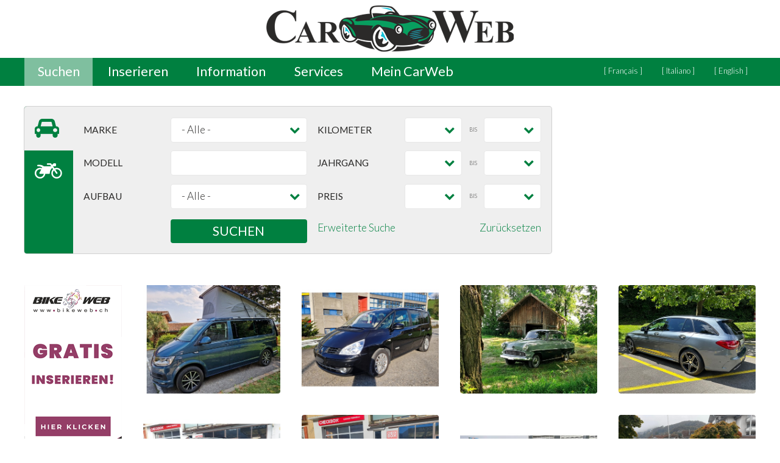

--- FILE ---
content_type: text/html;charset=UTF-8
request_url: https://www.carweb.ch/home.cfm?CWSuchenReset
body_size: 8443
content:
<!--********************************************-->
<!-- CarWeb Schweizer Fahrzeugmarkt -->
<!-- Website by Novatec Consulting AG -->
<!-- St.Gisler -->
<!-- https://www.novatec.ch -->
<!--********************************************-->
<!DOCTYPE HTML>
<html lang="de">
<head>
<title>CarWeb: Schweizer Fahrzeugmarkt für Neuwagen und Occasionautos</title>
<link rel="shortcut icon" href="favicon.ico" type="image/vnd.microsoft.icon" />
<meta charset="utf-8" />
<meta name="viewport" content="width=device-width, initial-scale=1" />
<!--[if lte IE 8]><script src="assets/js/ie/html5shiv.js"></script><![endif]-->
<link rel="stylesheet" href="assets/css/main.css" />
<!--[if lte IE 9]><link rel="stylesheet" href="assets/css/ie9.css" /><![endif]-->
<!--[if lte IE 8]><link rel="stylesheet" href="assets/css/ie8.css" /><![endif]-->
<script data-ad-client="ca-pub-5555743464210243" async src="https://pagead2.googlesyndication.com/pagead/js/adsbygoogle.js"></script>
</head>
<body id="top">
<!-- Header -->
<header id="header">
<div class="container"><h1><a href="home.cfm"><span>CarWeb</span></a></h1></div>
</header>
<nav id="menu" class="wrapper style2">
<div class="container">
<div class="row uniform 0%">
<div class="8u 12u$(small)">
<ul class="actions options">
<li><a href="home.cfm" class="active">Suchen</a>
<ul>
<li><a href="home.cfm">Einfache Suche (Startseite)</a></li>
<li><a href="suchen.cfm">Erweiterte Suche</a></li>
<li><a href="https://www.bikeweb.ch" target="_blank">Motorräder - www.bikeweb.ch</a></li>
</ul>
</li>
<li><a href="privatanzeige.cfm">Inserieren</a></li>
<li><a href="#">Information</a>
<ul>
<li><a href="info-privatanzeige.cfm">Privatanzeigen</a></li>
<li><a href="info-spezialservice.cfm">Spezialservice</a></li>
<li><a href="info-haendler.cfm">Fahrzeughändler</a></li>
<li><a href="info-werbung.cfm">Werbung</a></li>
<li><a href="impressum.cfm">Impressum</a></li>
</ul>
</li>
<li><a href="#">Services</a>
<ul>
<li><a href="#">Fahrzeugbewertung</a></li>
<li><a href="kontakt.cfm">Kontakt</a></li>
</ul>
</li>
<li><a href="login.cfm">Mein CarWeb</a>
</li>
</ul>
</div>
<div class="4u 12u$(small)">
<ul class="actions small">
<li><a href="Sprache.cfm?NSprache=fr&NSeite=home" class="">[ Français ]</a></li>
<li><a href="Sprache.cfm?NSprache=it&NSeite=home" class="">[ Italiano ]</a></li>
<li><a href="Sprache.cfm?NSprache=en&NSeite=home" class="">[ English ]</a></li>
</ul>
</div>
</div>
</div>
</nav>
<section id="search" class="container wrapper">
<div class="searchbox">
<ul class="tabs icons actions vertical">
<li class="active"><a href="#" class="icon fa fa-car" data-tab="auto"><span>Autos</span></a></li>
<li><a href="#" class="icon fa fa-motorcycle" data-tab="moto"><span>Motorräder</span></a></li>
</ul>
<div class="tab auto active">
<form action="liste.cfm" method="post">
<div class="row 50% uniform">
<div class="6u 12u$(small)">
<div class="group">
<label for="marke">Marke</label>
<div class="content">
<div class="select-wrapper">
<select name="marke">
<option value="0">Andere</option>
<option value="-1" selected="selected">- Alle -</option>
<option value="1">Alfa Romeo</option>
<option value="62">Aston Martin</option>
<option value="2">Audi</option>
<option value="3">Bentley</option>
<option value="4">BMW</option>
<option value="61">BMW-Alpina</option>
<option value="5">Buick</option>
<option value="6">Cadillac</option>
<option value="7">Chevrolet</option>
<option value="8">Chrysler</option>
<option value="9">Citro&euml;n</option>
<option value="68">Cupra</option>
<option value="63">Dacia</option>
<option value="10">Daewoo</option>
<option value="11">Daihatsu</option>
<option value="12">Daimler</option>
<option value="57">Dodge</option>
<option value="66">DS Automobiles</option>
<option value="13">Ferrari</option>
<option value="14">Fiat</option>
<option value="15">Ford</option>
<option value="58">GMC</option>
<option value="16">Honda</option>
<option value="17">Hyundai</option>
<option value="60">Infiniti</option>
<option value="18">Isuzu</option>
<option value="19">Iveco</option>
<option value="20">Jaguar</option>
<option value="21">Jeep</option>
<option value="22">Kia</option>
<option value="23">Lada</option>
<option value="24">Lamborghini</option>
<option value="25">Lancia</option>
<option value="26">Land Rover</option>
<option value="27">Lexus</option>
<option value="59">Lincoln</option>
<option value="56">Lotus</option>
<option value="28">Maserati</option>
<option value="29">Mazda</option>
<option value="30">Mercedes-Benz</option>
<option value="31">MG</option>
<option value="32">Mini</option>
<option value="33">Mitsubishi</option>
<option value="67">Morgan</option>
<option value="34">Nissan</option>
<option value="35">Oldsmobile</option>
<option value="36">Opel</option>
<option value="37">Peugeot</option>
<option value="38">Pontiac</option>
<option value="39">Porsche</option>
<option value="41">Renault</option>
<option value="42">Rolls-Royce</option>
<option value="43">Rover</option>
<option value="44">Saab</option>
<option value="45">Seat</option>
<option value="46">Skoda</option>
<option value="47">Smart</option>
<option value="48">SsangYong</option>
<option value="49">Subaru</option>
<option value="50">Suzuki</option>
<option value="65">Tesla</option>
<option value="51">Toyota</option>
<option value="64">Triumph</option>
<option value="55">TVR</option>
<option value="54">Twike</option>
<option value="52">Volvo</option>
<option value="53">VW</option>
</select>
</div>
</div>
</div>
<div class="group">
<label for="modell">Modell</label>
<div class="content">
<div class="input"><input type="text" name="modell" value="" maxlength="20" inputmode="text"></div>
</div>
</div>
<div class="group">
<label for="fahrzeugart">Aufbau</label>
<div class="content">
<div class="select-wrapper">
<select name="fahrzeugart">
<option value="0">Andere</option>
<option value="-1" selected="selected">- Alle -</option>
<option value="12">Brückenwagen</option>
<option value="5">Cabriolet</option>
<option value="3">Coupé</option>
<option value="15">Elektrofahrzeug</option>
<option value="4">Fliessheck</option>
<option value="9">Gelände-PW</option>
<option value="6">Grossraumlimousine</option>
<option value="11">Kastenwagen</option>
<option value="10">Kleinbus</option>
<option value="2">Kombi</option>
<option value="1">Limousine</option>
<option value="17">Nutzfahrzeug</option>
<option value="18">Oldtimer</option>
<option value="8">Pick-up</option>
<option value="16">Rarität</option>
<option value="7">Targa</option>
<option value="13">Wohnmobil</option>
<option value="14">Wohnwagen</option>
</select>
</div>
</div>
</div>
</div>
<div class="6u$ 12u$(small)">
<div class="group">
<label for="kilometer">Kilometer</label>
<div class="content">
<div class="select-wrapper">
<select name="KilometerVon">
<option value="-1" selected="selected"></option>
<option value="1000">1'000 km</option>
<option value="5000">5'000 km</option>
<option value="7500">7'500 km</option>
<option value="10000">1'0000 km</option>
<option value="15000">15'000 km</option>
<option value="20000">20'000 km</option>
<option value="25000">25'000 km</option>
<option value="30000">30'000 km</option>
<option value="40000">40'000 km</option>
<option value="50000">50'000 km</option>
<option value="60000">60'000 km</option>
<option value="70000">70'000 km</option>
<option value="80000">80'000 km</option>
<option value="90000">90'000 km</option>
<option value="100000">100'000 km</option>
<option value="120000">120'000 km</option>
<option value="140000">140'000 km</option>
<option value="160000">160'000 km</option>
<option value="180000">180'000 km</option>
<option value="200000">200'000 km</option>
</select>
</div>
<span>bis</span>
<div class="select-wrapper">
<select name="KilometerBis">
<option value="-1" selected="selected"></option>
<option value="1000">1'000 km</option>
<option value="5000">5'000 km</option>
<option value="7500">7'500 km</option>
<option value="10000">1'0000 km</option>
<option value="15000">15'000 km</option>
<option value="20000">20'000 km</option>
<option value="25000">25'000 km</option>
<option value="30000">30'000 km</option>
<option value="40000">40'000 km</option>
<option value="50000">50'000 km</option>
<option value="60000">60'000 km</option>
<option value="70000">70'000 km</option>
<option value="80000">80'000 km</option>
<option value="90000">90'000 km</option>
<option value="100000">100'000 km</option>
<option value="120000">120'000 km</option>
<option value="140000">140'000 km</option>
<option value="160000">160'000 km</option>
<option value="180000">180'000 km</option>
<option value="200000">200'000 km</option>
<option value="300000">300'000 km</option>
</select>	
</div>
</div>
</div>
<div class="group">
<label for="jahrgang">Jahrgang</label>
<div class="content">
<div class="select-wrapper">
<select name="JahrgangVon">
<option value="-1" selected="selected"></option>
<option value="2025">2025</option>
<option value="2024">2024</option>
<option value="2023">2023</option>
<option value="2022">2022</option>
<option value="2021">2021</option>
<option value="2020">2020</option>
<option value="2019">2019</option>
<option value="2018">2018</option>
<option value="2017">2017</option>
<option value="2016">2016</option>
<option value="2015">2015</option>
<option value="2014">2014</option>
<option value="2013">2013</option>
<option value="2012">2012</option>
<option value="2011">2011</option>
<option value="2010">2010</option>
<option value="2009">2009</option>
<option value="2008">2008</option>
<option value="2007">2007</option>
<option value="2006">2006</option>
<option value="2005">2005</option>
<option value="2004">2004</option>
<option value="2003">2003</option>
<option value="2002">2002</option>
<option value="2001">2001</option>
<option value="2000">2000</option>
<option value="1999">1999</option>
<option value="1998">1998</option>
<option value="1997">1997</option>
<option value="1996">1996</option>
<option value="1995">1995</option>
<option value="1994">1994</option>
<option value="1993">1993</option>
<option value="1992">1992</option>
<option value="1991">1991</option>
<option value="1990">1990</option>
<option value="1989">1989</option>
<option value="1988">1988</option>
<option value="1987">1987</option>
<option value="1986">1986</option>
<option value="1985">1985</option>
<option value="1984">1984</option>
<option value="1983">1983</option>
<option value="1982">1982</option>
<option value="1981">1981</option>
<option value="1980">1980</option>
<option value="1979">1979</option>
<option value="1978">1978</option>
<option value="1977">1977</option>
<option value="1976">1976</option>
<option value="1975">1975</option>
<option value="1974">1974</option>
<option value="1973">1973</option>
<option value="1972">1972</option>
<option value="1971">1971</option>
<option value="1970">1970</option>
<option value="1969">1969</option>
<option value="1968">1968</option>
<option value="1967">1967</option>
<option value="1966">1966</option>
<option value="1965">1965</option>
<option value="1964">1964</option>
<option value="1963">1963</option>
<option value="1962">1962</option>
<option value="1961">1961</option>
<option value="1960">1960</option>
<option value="1959">1959</option>
<option value="1958">1958</option>
<option value="1957">1957</option>
<option value="1956">1956</option>
<option value="1955">1955</option>
<option value="1954">1954</option>
<option value="1953">1953</option>
<option value="1952">1952</option>
<option value="1951">1951</option>
<option value="1950">1950</option>
<option value="1949">1949</option>
<option value="1948">1948</option>
<option value="1947">1947</option>
<option value="1946">1946</option>
<option value="1945">1945</option>
<option value="1944">1944</option>
<option value="1943">1943</option>
<option value="1942">1942</option>
<option value="1941">1941</option>
<option value="1940">1940</option>
<option value="1939">1939</option>
<option value="1938">1938</option>
<option value="1937">1937</option>
<option value="1936">1936</option>
<option value="1935">1935</option>
<option value="1934">1934</option>
<option value="1933">1933</option>
<option value="1932">1932</option>
</select> 
</div>
<span>bis</span>
<div class="select-wrapper">
<select name="JahrgangBis">
<option value="-1" selected="selected"></option>
<option value="2025">2025</option>
<option value="2024">2024</option>
<option value="2023">2023</option>
<option value="2022">2022</option>
<option value="2021">2021</option>
<option value="2020">2020</option>
<option value="2019">2019</option>
<option value="2018">2018</option>
<option value="2017">2017</option>
<option value="2016">2016</option>
<option value="2015">2015</option>
<option value="2014">2014</option>
<option value="2013">2013</option>
<option value="2012">2012</option>
<option value="2011">2011</option>
<option value="2010">2010</option>
<option value="2009">2009</option>
<option value="2008">2008</option>
<option value="2007">2007</option>
<option value="2006">2006</option>
<option value="2005">2005</option>
<option value="2004">2004</option>
<option value="2003">2003</option>
<option value="2002">2002</option>
<option value="2001">2001</option>
<option value="2000">2000</option>
<option value="1999">1999</option>
<option value="1998">1998</option>
<option value="1997">1997</option>
<option value="1996">1996</option>
<option value="1995">1995</option>
<option value="1994">1994</option>
<option value="1993">1993</option>
<option value="1992">1992</option>
<option value="1991">1991</option>
<option value="1990">1990</option>
<option value="1989">1989</option>
<option value="1988">1988</option>
<option value="1987">1987</option>
<option value="1986">1986</option>
<option value="1985">1985</option>
<option value="1984">1984</option>
<option value="1983">1983</option>
<option value="1982">1982</option>
<option value="1981">1981</option>
<option value="1980">1980</option>
<option value="1979">1979</option>
<option value="1978">1978</option>
<option value="1977">1977</option>
<option value="1976">1976</option>
<option value="1975">1975</option>
<option value="1974">1974</option>
<option value="1973">1973</option>
<option value="1972">1972</option>
<option value="1971">1971</option>
<option value="1970">1970</option>
<option value="1969">1969</option>
<option value="1968">1968</option>
<option value="1967">1967</option>
<option value="1966">1966</option>
<option value="1965">1965</option>
<option value="1964">1964</option>
<option value="1963">1963</option>
<option value="1962">1962</option>
<option value="1961">1961</option>
<option value="1960">1960</option>
<option value="1959">1959</option>
<option value="1958">1958</option>
<option value="1957">1957</option>
<option value="1956">1956</option>
<option value="1955">1955</option>
<option value="1954">1954</option>
<option value="1953">1953</option>
<option value="1952">1952</option>
<option value="1951">1951</option>
<option value="1950">1950</option>
<option value="1949">1949</option>
<option value="1948">1948</option>
<option value="1947">1947</option>
<option value="1946">1946</option>
<option value="1945">1945</option>
<option value="1944">1944</option>
<option value="1943">1943</option>
<option value="1942">1942</option>
<option value="1941">1941</option>
<option value="1940">1940</option>
<option value="1939">1939</option>
<option value="1938">1938</option>
<option value="1937">1937</option>
<option value="1936">1936</option>
<option value="1935">1935</option>
<option value="1934">1934</option>
<option value="1933">1933</option>
<option value="1932">1932</option>
</select>	
</div>
</div>
</div>
<div class="group">
<label for="preis">Preis</label>
<div class="content">
<div class="select-wrapper">
<select name="PreisVon">
<option value="-1" selected="selected"></option>
<option value="1000">1'000</option>
<option value="2000">2'000</option>
<option value="3000">3'000</option>
<option value="4000">4'000</option>
<option value="5000">5'000</option>
<option value="7500">7'500</option>
<option value="10000">10'000</option>
<option value="15000">15'000</option>
<option value="20000">20'000</option>
<option value="25000">25'000</option>
<option value="30000">30'000</option>
<option value="35000">35'000</option>
<option value="40000">40'000</option>
<option value="45000">45'000</option>
<option value="50000">50'000</option>
<option value="60000">60'000</option>
<option value="70000">70'000</option>
<option value="80000">80'000</option>
<option value="90000">90'000</option>
<option value="100000">100'000</option>
<option value="150000">150'000</option>
</select>	
</div>
<span>bis</span>
<div class="select-wrapper">
<select name="PreisBis">
<option value="-1" selected="selected"></option>
<option value="1000">1'000</option>
<option value="2000">2'000</option>
<option value="3000">3'000</option>
<option value="4000">4'000</option>
<option value="5000">5'000</option>
<option value="7500">7'500</option>
<option value="10000">10'000</option>
<option value="15000">15'000</option>
<option value="20000">20'000</option>
<option value="25000">25'000</option>
<option value="30000">30'000</option>
<option value="35000">35'000</option>
<option value="40000">40'000</option>
<option value="45000">45'000</option>
<option value="50000">50'000</option>
<option value="60000">60'000</option>
<option value="70000">70'000</option>
<option value="80000">80'000</option>
<option value="90000">90'000</option>
<option value="100000">100'000</option>
<option value="150000">150'000</option>
<option value="200000">200'000</option>
</select>	
</div>
</div>
</div>	
</div>	
<div class="6u 12u$(small)">
<div class="group">
<label>&nbsp;</label>
<div class="content">
<input type="submit" name="cmdSuchen" value="Suchen" class="fit" />
</div>
</div>
</div>
<div class="6u$ 12u$(small)">
<div class="group">
<a href="suchen.cfm">Erweiterte Suche</a>
<a href="home.cfm?CWSuchenReset">Zurücksetzen</a>
</div>	
</div>
</div>
</form>
</div>
<div class="tab moto">
<form action="https://www.bikeweb.ch/liste.cfm" method="post">
<div class="row 50% uniform">
<div class="6u 12u$(small)">
<div class="group">
<label for="marke">Marke</label>
<div class="content">
<div class="select-wrapper">
<select name="marke">
<option value="0">Andere</option>
<option value="-1" selected="selected">- Alle -</option>
<option value="1">Aprilia</option>
<option value="32">Beta</option>
<option value="4">BMW</option>
<option value="61">Brixton</option>
<option value="45">Buell</option>
<option value="5">Cagiva</option>
<option value="7">Ducati</option>
<option value="9">Gilera</option>
<option value="10">Harley-Davidson</option>
<option value="11">Honda</option>
<option value="44">Hyosung</option>
<option value="13">Kawasaki</option>
<option value="14">KTM</option>
<option value="36">Kymco</option>
<option value="18">Moto Guzzi</option>
<option value="31">MV Agusta</option>
<option value="62">NIU</option>
<option value="46">Norton</option>
<option value="22">Piaggio</option>
<option value="23">Suzuki</option>
<option value="24">Triumph</option>
<option value="63">Victory</option>
<option value="25">Yamaha</option>
</select>
</div>
</div>
</div>
<div class="group">
<label for="modell">Modell</label>
<div class="content">
<div class="input"><input type="text" name="Modell" value="" maxlength="10" inputmode="text"></div>
</div>
</div>
<div class="group">
<label for="motorradart">Kategorie</label>
<div class="content">
<div class="select-wrapper">
<select name="motorradart">
<option value="0">Andere</option>
<option value="-1" selected="selected">- Alle -</option>
<option value="1">Chopper</option>
<option value="2">Enduro</option>
<option value="3">Gespanne</option>
<option value="6">Oldtimer</option>
<option value="7">Quad</option>
<option value="4">Roller</option>
<option value="5">Strassenmaschine</option>
<option value="8">Trike</option>
</select>
</div>
</div>
</div>
</div>
<div class="6u$ 12u$(small)">
<div class="group">
<label for="hubraum">Hubraum</label>
<div class="content">
<div class="select-wrapper">
<select name="HubraumVon">
<option value="-1" selected="selected"></option>
<option value="50">50 ccm</option>
<option value="80">80 ccm</option>
<option value="125">125 ccm</option>
<option value="250">250 ccm</option>
<option value="500">500 ccm</option>
<option value="600">600 ccm</option>
<option value="750">750 ccm</option>
<option value="1000">1000 ccm</option>
<option value="1100">1100 ccm</option>
<option value="1200">1200 ccm</option>
<option value="1500">1500 ccm</option>
<option value="2000">2000 ccm</option>
</select> 
</div>
<span>bis</span>
<div class="select-wrapper">
<select name="HubraumBis">
<option value="-1" selected="selected"></option>
<option value="50">50 ccm</option>
<option value="80">80 ccm</option>
<option value="125">125 ccm</option>
<option value="250">250 ccm</option>
<option value="500">500 ccm</option>
<option value="600">600 ccm</option>
<option value="750">750 ccm</option>
<option value="1000">1000 ccm</option>
<option value="1100">1100 ccm</option>
<option value="1200">1200 ccm</option>
<option value="1500">1500 ccm</option>
<option value="2000">2000 ccm</option>
<option value="2500">2500 ccm</option>
</select>
</div>
</div>
</div>
<div class="group">
<label for="jahrgang">Jahrgang</label>
<div class="content">
<div class="select-wrapper">
<select name="JahrgangVon">
<option value="-1" selected="selected"></option>
<option value="2026">2026</option>
<option value="2025">2025</option>
<option value="2024">2024</option>
<option value="2023">2023</option>
<option value="2022">2022</option>
<option value="2021">2021</option>
<option value="2020">2020</option>
<option value="2019">2019</option>
<option value="2018">2018</option>
<option value="2017">2017</option>
<option value="2016">2016</option>
<option value="2015">2015</option>
<option value="2014">2014</option>
<option value="2013">2013</option>
<option value="2012">2012</option>
<option value="2011">2011</option>
<option value="2010">2010</option>
<option value="2009">2009</option>
<option value="2008">2008</option>
<option value="2007">2007</option>
<option value="2006">2006</option>
<option value="2005">2005</option>
<option value="2004">2004</option>
<option value="2003">2003</option>
<option value="2002">2002</option>
<option value="2001">2001</option>
<option value="2000">2000</option>
<option value="1999">1999</option>
<option value="1998">1998</option>
<option value="1997">1997</option>
<option value="1996">1996</option>
<option value="1995">1995</option>
<option value="1994">1994</option>
<option value="1993">1993</option>
<option value="1992">1992</option>
<option value="1991">1991</option>
<option value="1990">1990</option>
<option value="1989">1989</option>
<option value="1988">1988</option>
<option value="1987">1987</option>
<option value="1986">1986</option>
<option value="1985">1985</option>
<option value="1984">1984</option>
<option value="1983">1983</option>
<option value="1982">1982</option>
<option value="1981">1981</option>
<option value="1980">1980</option>
<option value="1979">1979</option>
<option value="1978">1978</option>
<option value="1977">1977</option>
<option value="1976">1976</option>
<option value="1975">1975</option>
<option value="1974">1974</option>
<option value="1973">1973</option>
<option value="1972">1972</option>
<option value="1971">1971</option>
<option value="1970">1970</option>
<option value="1969">1969</option>
<option value="1968">1968</option>
<option value="1967">1967</option>
<option value="1966">1966</option>
<option value="1965">1965</option>
<option value="1964">1964</option>
<option value="1963">1963</option>
<option value="1962">1962</option>
<option value="1961">1961</option>
<option value="1960">1960</option>
<option value="1959">1959</option>
<option value="1958">1958</option>
<option value="1957">1957</option>
<option value="1956">1956</option>
<option value="1955">1955</option>
<option value="1954">1954</option>
<option value="1953">1953</option>
<option value="1952">1952</option>
<option value="1951">1951</option>
<option value="1950">1950</option>
<option value="1949">1949</option>
<option value="1948">1948</option>
<option value="1947">1947</option>
<option value="1946">1946</option>
<option value="1945">1945</option>
<option value="1944">1944</option>
<option value="1943">1943</option>
<option value="1942">1942</option>
<option value="1941">1941</option>
<option value="1940">1940</option>
<option value="1939">1939</option>
<option value="1938">1938</option>
<option value="1937">1937</option>
<option value="1936">1936</option>
<option value="1935">1935</option>
<option value="1934">1934</option>
<option value="1933">1933</option>
<option value="1932">1932</option>
<option value="1931">1931</option>
<option value="1930">1930</option>
</select> 
</div>
<span>bis</span>
<div class="select-wrapper">
<select name="JahrgangBis">
<option value="-1" selected="selected"></option>
<option value="2026">2026</option>
<option value="2025">2025</option>
<option value="2024">2024</option>
<option value="2023">2023</option>
<option value="2022">2022</option>
<option value="2021">2021</option>
<option value="2020">2020</option>
<option value="2019">2019</option>
<option value="2018">2018</option>
<option value="2017">2017</option>
<option value="2016">2016</option>
<option value="2015">2015</option>
<option value="2014">2014</option>
<option value="2013">2013</option>
<option value="2012">2012</option>
<option value="2011">2011</option>
<option value="2010">2010</option>
<option value="2009">2009</option>
<option value="2008">2008</option>
<option value="2007">2007</option>
<option value="2006">2006</option>
<option value="2005">2005</option>
<option value="2004">2004</option>
<option value="2003">2003</option>
<option value="2002">2002</option>
<option value="2001">2001</option>
<option value="2000">2000</option>
<option value="1999">1999</option>
<option value="1998">1998</option>
<option value="1997">1997</option>
<option value="1996">1996</option>
<option value="1995">1995</option>
<option value="1994">1994</option>
<option value="1993">1993</option>
<option value="1992">1992</option>
<option value="1991">1991</option>
<option value="1990">1990</option>
<option value="1989">1989</option>
<option value="1988">1988</option>
<option value="1987">1987</option>
<option value="1986">1986</option>
<option value="1985">1985</option>
<option value="1984">1984</option>
<option value="1983">1983</option>
<option value="1982">1982</option>
<option value="1981">1981</option>
<option value="1980">1980</option>
<option value="1979">1979</option>
<option value="1978">1978</option>
<option value="1977">1977</option>
<option value="1976">1976</option>
<option value="1975">1975</option>
<option value="1974">1974</option>
<option value="1973">1973</option>
<option value="1972">1972</option>
<option value="1971">1971</option>
<option value="1970">1970</option>
<option value="1969">1969</option>
<option value="1968">1968</option>
<option value="1967">1967</option>
<option value="1966">1966</option>
<option value="1965">1965</option>
<option value="1964">1964</option>
<option value="1963">1963</option>
<option value="1962">1962</option>
<option value="1961">1961</option>
<option value="1960">1960</option>
<option value="1959">1959</option>
<option value="1958">1958</option>
<option value="1957">1957</option>
<option value="1956">1956</option>
<option value="1955">1955</option>
<option value="1954">1954</option>
<option value="1953">1953</option>
<option value="1952">1952</option>
<option value="1951">1951</option>
<option value="1950">1950</option>
<option value="1949">1949</option>
<option value="1948">1948</option>
<option value="1947">1947</option>
<option value="1946">1946</option>
<option value="1945">1945</option>
<option value="1944">1944</option>
<option value="1943">1943</option>
<option value="1942">1942</option>
<option value="1941">1941</option>
<option value="1940">1940</option>
<option value="1939">1939</option>
<option value="1938">1938</option>
<option value="1937">1937</option>
<option value="1936">1936</option>
<option value="1935">1935</option>
<option value="1934">1934</option>
<option value="1933">1933</option>
<option value="1932">1932</option>
<option value="1931">1931</option>
<option value="1930">1930</option>
</select>	
</div>
</div>
</div>
<div class="group">
<label for="preis">Preis</label>
<div class="content">
<div class="select-wrapper">
<select name="PreisVon">
<option value="-1" selected="selected"></option>
<option value="1000">1'000</option>
<option value="2000">2'000</option>
<option value="3000">3'000</option>
<option value="4000">4'000</option>
<option value="5000">5'000</option>
<option value="7500">7'500</option>
<option value="10000">10'000</option>
<option value="12500">12'500</option>
<option value="15000">15'000</option>
<option value="17500">17'500</option>
<option value="20000">20'000</option>
<option value="22500">22'500</option>
<option value="25000">25'000</option>
<option value="30000">30'000</option>
<option value="35000">35'000</option>
<option value="40000">40'000</option>
<option value="45000">45'000</option>
<option value="50000">50'000</option>
<option value="60000">60'000</option>
<option value="70000">70'000</option>
<option value="80000">80'000</option>
<option value="90000">90'000</option>
<option value="100000">100'000</option>
<option value="150000">150'000</option>
</select>	
</div>
<span>bis</span>
<div class="select-wrapper">
<select name="PreisBis">
<option value="-1" selected="selected"></option>
<option value="1000">1'000</option>
<option value="2000">2'000</option>
<option value="3000">3'000</option>
<option value="4000">4'000</option>
<option value="5000">5'000</option>
<option value="7500">7'500</option>
<option value="10000">10'000</option>
<option value="12500">12'500</option>
<option value="15000">15'000</option>
<option value="17500">17'500</option>
<option value="20000">20'000</option>
<option value="22500">22'500</option>
<option value="25000">25'000</option>
<option value="30000">30'000</option>
<option value="35000">35'000</option>
<option value="40000">40'000</option>
<option value="45000">45'000</option>
<option value="50000">50'000</option>
<option value="60000">60'000</option>
<option value="70000">70'000</option>
<option value="80000">80'000</option>
<option value="90000">90'000</option>
<option value="100000">100'000</option>
<option value="150000">150'000</option>
<option value="200000">200'000</option>
</select>
</div>
</div>
</div>	
</div>	
<div class="6u 12u$(small)">
<div class="group">
<label>&nbsp;</label>
<div class="content">
<input type="submit" name="cmdSuchen" value="Suchen" class="fit" />
</div>
</div>
</div>
<div class="6u$ 12u$(small)">
<div class="group"><a href="https://www.bikeweb.ch" target="_blank"><img src="images/bikeweb-small.png" alt="BikeWeb" /></a></div>	
</div>
</div>
</form>
</div>
</div> 
<div class="banner square">
<script async src="https://pagead2.googlesyndication.com/pagead/js/adsbygoogle.js"></script>
<ins class="adsbygoogle"
style="display:inline-block;width:300px;height:250px"
data-ad-client="ca-pub-5555743464210243"
data-ad-slot="6471323242"
</ins>
<script>
(adsbygoogle = window.adsbygoogle || []).push({});
</script>
</div>
</section> 
<section id="results" class="wrapper">
<div class="container">	
<div class="banner tall">
<a href="https://www.bikeweb.ch" target="_blank"><img src="https://www.carweb.ch/images/werbung/bw-de-160x600-v1.png" alt="www.bikeweb.ch"></a>
</div>
<div class="items row uniform ">
<div class="3u 4u(medium) 6u(xsmall)">
<div class="item">
<div class="image fit"><img src="https://images.carweb.ch/900076437-1.jpg" style="border:0px solid #008040" title="VW T6 California Beach" alt="VW T6 California Beach" /></div>
<div class="info">
<div class="content">
<h3>VW T6 California Beach</h3>
2017, 89'500 km<br />
CHF 49'900
</div>
</div>
<a href="details.cfm?ID=900076437&AT=1" class="link"><span>Click Here</span></a>
</div>
</div>
<div class="3u 4u(medium) 6u$(xsmall)">
<div class="item">
<div class="image fit"><img src="https://images.carweb.ch/900076436-1.jpg" style="border:0px solid #008040" title="Renault Grand Espace" alt="Renault Grand Espace" /></div>
<div class="info">
<div class="content">
<h3>Renault Grand Espace</h3>
2012, 168'900 km<br />
CHF 5'900
</div>
</div>
<a href="details.cfm?ID=900076436&AT=1" class="link"><span>Click Here</span></a>
</div>
</div>
<div class="3u 4u$(medium) 6u(xsmall)">
<div class="item">
<div class="image fit"><img src="https://images.carweb.ch/900076398-1.jpg" style="border:0px solid #008040" title="Opel Olympia Rekord" alt="Opel Olympia Rekord" /></div>
<div class="info">
<div class="content">
<h3>Opel Olympia Rekord</h3>
1956, 94'500 km<br />
CHF 26'500
</div>
</div>
<a href="details.cfm?ID=900076398&AT=1" class="link"><span>Click Here</span></a>
</div>
</div>
<div class="3u$ 4u(medium) 6u$(xsmall)">
<div class="item">
<div class="image fit"><img src="https://images.carweb.ch/900076286-1.jpg" style="border:0px solid #008040" title="Mercedes-Benz C 180 AMG Paket" alt="Mercedes-Benz C 180 AMG Paket" /></div>
<div class="info">
<div class="content">
<h3>Mercedes-Benz C 180 AMG Paket</h3>
2016, 98'000 km<br />
CHF 19'500
</div>
</div>
<a href="details.cfm?ID=900076286&AT=1" class="link"><span>Click Here</span></a>
</div>
</div>
<div class="3u 4u(medium) 6u(xsmall)">
<div class="item">
<div class="image fit"><img src="https://images.carweb.ch/25731010-1.jpg" style="border:0px solid #008040" title="BMW X 5 M50d" alt="BMW X 5 M50d" /></div>
<div class="info">
<div class="content">
<h3>BMW X 5 M50d</h3>
2019, 25'893 km<br />
CHF 80'000
</div>
</div>
<a href="details.cfm?ID=25731010&AT=1" class="link"><span>Click Here</span></a>
</div>
</div>
<div class="3u 4u$(medium) 6u$(xsmall)">
<div class="item">
<div class="image fit"><img src="https://images.carweb.ch/25731007-1.jpg" style="border:0px solid #008040" title="Chevrolet Aveo 13 TCDi LT" alt="Chevrolet Aveo 13 TCDi LT" /></div>
<div class="info">
<div class="content">
<h3>Chevrolet Aveo 13 TCDi LT</h3>
2012, 82'868 km<br />
CHF 4'500
</div>
</div>
<a href="details.cfm?ID=25731007&AT=1" class="link"><span>Click Here</span></a>
</div>
</div>
<div class="3u 4u(medium) 6u(xsmall)">
<div class="item">
<div class="image fit"><img src="https://images.carweb.ch/10221009930-1.jpg" style="border:0px solid #008040" title="Ford Mustang Convertible 2.3 EcoBoost" alt="Ford Mustang Convertible 2.3 EcoBoost" /></div>
<div class="info">
<div class="content">
<h3>Ford Mustang Convertible 2.3 Ec..</h3>
2016, 45'000 km<br />
CHF 38'000
</div>
</div>
<a href="details.cfm?ID=10221009930&AT=1" class="link"><span>Click Here</span></a>
</div>
</div>
<div class="3u$ 4u(medium) 6u$(xsmall)">
<div class="item">
<div class="image fit"><img src="https://images.carweb.ch/10221009820-1.jpg" style="border:0px solid #008040" title="Mercedes-Benz GL-Klasse X166 GL 350 V6 CDI BlueTec" alt="Mercedes-Benz GL-Klasse X166 GL 350 V6 CDI BlueTec" /></div>
<div class="info">
<div class="content">
<h3>Mercedes-Benz GL-Klasse X166 GL..</h3>
2014, 194'808 km<br />
CHF 26'700
</div>
</div>
<a href="details.cfm?ID=10221009820&AT=1" class="link"><span>Click Here</span></a>
</div>
</div>
<div class="3u 4u$(medium) 6u(xsmall)">
<div class="item">
<div class="image fit"><img src="https://images.carweb.ch/10221009817-1.jpg" style="border:0px solid #008040" title="Mercedes-Benz B-Klasse W246 B 200" alt="Mercedes-Benz B-Klasse W246 B 200" /></div>
<div class="info">
<div class="content">
<h3>Mercedes-Benz B-Klasse W246 B 2..</h3>
2018, 13'650 km<br />
CHF 21'999
</div>
</div>
<a href="details.cfm?ID=10221009817&AT=1" class="link"><span>Click Here</span></a>
</div>
</div>
<div class="3u 4u(medium) 6u$(xsmall)">
<div class="item">
<div class="image fit"><img src="https://images.carweb.ch/10221009757-1.jpg" style="border:0px solid #008040" title="BMW 2er Reihe F45 Active Tourer 220d xDrive SAG" alt="BMW 2er Reihe F45 Active Tourer 220d xDrive SAG" /></div>
<div class="info">
<div class="content">
<h3>BMW 2er Reihe F45 Active Tourer..</h3>
2019, 166'000 km<br />
CHF 14'800
</div>
</div>
<a href="details.cfm?ID=10221009757&AT=1" class="link"><span>Click Here</span></a>
</div>
</div>
<div class="3u 4u(medium) 6u(xsmall)">
<div class="item">
<div class="image fit"><img src="https://images.carweb.ch/10221009636-1.jpg" style="border:0px solid #008040" title="Porsche Macan 3.0 V6 GTS" alt="Porsche Macan 3.0 V6 GTS" /></div>
<div class="info">
<div class="content">
<h3>Porsche Macan 3.0 V6 GTS</h3>
2018, 75'000 km<br />
CHF 45'000
</div>
</div>
<a href="details.cfm?ID=10221009636&AT=1" class="link"><span>Click Here</span></a>
</div>
</div>
<div class="3u$ 4u$(medium) 6u$(xsmall)">
<div class="item">
<div class="image fit"><img src="https://images.carweb.ch/10221009570-1.jpg" style="border:0px solid #008040" title="VW ID.Buzz NWB Pro" alt="VW ID.Buzz NWB Pro" /></div>
<div class="info">
<div class="content">
<h3>VW ID.Buzz NWB Pro</h3>
2023, 8'000 km<br />
CHF 49'000
</div>
</div>
<a href="details.cfm?ID=10221009570&AT=1" class="link"><span>Click Here</span></a>
</div>
</div>
</div>
</div>
</section>
<section id="bannerad">
<div class="container">
<div class="banner wide">
<script async src="https://pagead2.googlesyndication.com/pagead/js/adsbygoogle.js"></script>
<ins class="adsbygoogle"
style="display:block"
data-ad-client="ca-pub-5555743464210243"
data-ad-slot="9365079895"
data-ad-format="auto"
data-full-width-responsive="true"></ins>
<script>
(adsbygoogle = window.adsbygoogle || []).push({});
</script>
</div>	
</div>
</section>
<section id="banners" class="wrapper style1">
<div class="container">
<div class="row uniform">
<div class="2u 4u(medium) 6u(small)">
<img src="images/werbung/trans_120x60.png" alt="Werbung" border="0">
</div>
<div class="2u 4u(medium) 6u$(small)">
<img src="images/werbung/trans_120x60.png" alt="Werbung" border="0">
</div>
<div class="2u 4u$(medium) 6u(small)">
<img src="images/werbung/trans_120x60.png" alt="Werbung" border="0">
</div>
<div class="2u 4u(medium) 6u$(small)">
<img src="images/werbung/trans_120x60.png" alt="Werbung" border="0">
</div>
<div class="2u 4u(medium) 6u(small)">
<img src="images/werbung/trans_120x60.png" alt="Werbung" border="0">
</div>
<div class="2u$ 4u$(medium) 6u$(small)">
<img src="images/werbung/trans_120x60.png" alt="Werbung" border="0">
</div>
</div>
</div>
</section>
<footer id="footer" class="wrapper">
<div class="container">
<div class="row uniform">
<div class="2u 4u(medium) 6u(small)" style="text-align: center;">
<a href="liste.cfm?MarkeID=1&Marke=Alfa%20Romeo">Alfa Romeo</a><br />
<a href="liste.cfm?MarkeID=2&Marke=Audi">Audi</a><br />
<a href="liste.cfm?MarkeID=4&Marke=BMW">BMW</a><br />
<a href="liste.cfm?MarkeID=5&Marke=Buick">Buick</a><br />
<a href="liste.cfm?MarkeID=6&Marke=Cadillac">Cadillac</a><br />
<a href="liste.cfm?MarkeID=7&Marke=Chevrolet">Chevrolet</a><br />
<a href="liste.cfm?MarkeID=8&Marke=Chrysler">Chrysler</a><br />
<a href="liste.cfm?MarkeID=9&Marke=Citro%26euml%3Bn">Citro&euml;n</a><br />
</div><div class="2u 4u(medium) 6u$(small)" style="text-align: center;">
<a href="liste.cfm?MarkeID=68&Marke=Cupra">Cupra</a><br />
<a href="liste.cfm?MarkeID=63&Marke=Dacia">Dacia</a><br />
<a href="liste.cfm?MarkeID=11&Marke=Daihatsu">Daihatsu</a><br />
<a href="liste.cfm?MarkeID=57&Marke=Dodge">Dodge</a><br />
<a href="liste.cfm?MarkeID=14&Marke=Fiat">Fiat</a><br />
<a href="liste.cfm?MarkeID=15&Marke=Ford">Ford</a><br />
<a href="liste.cfm?MarkeID=16&Marke=Honda">Honda</a><br />
<a href="liste.cfm?MarkeID=17&Marke=Hyundai">Hyundai</a><br />
</div><div class="2u 4u$(medium) 6u(small)" style="text-align: center;">
<a href="liste.cfm?MarkeID=20&Marke=Jaguar">Jaguar</a><br />
<a href="liste.cfm?MarkeID=21&Marke=Jeep">Jeep</a><br />
<a href="liste.cfm?MarkeID=22&Marke=Kia">Kia</a><br />
<a href="liste.cfm?MarkeID=23&Marke=Lada">Lada</a><br />
<a href="liste.cfm?MarkeID=25&Marke=Lancia">Lancia</a><br />
<a href="liste.cfm?MarkeID=26&Marke=Land%20Rover">Land Rover</a><br />
<a href="liste.cfm?MarkeID=27&Marke=Lexus">Lexus</a><br />
<a href="liste.cfm?MarkeID=59&Marke=Lincoln">Lincoln</a><br />
</div><div class="2u 4u(medium) 6u$(small)" style="text-align: center;">
<a href="liste.cfm?MarkeID=56&Marke=Lotus">Lotus</a><br />
<a href="liste.cfm?MarkeID=28&Marke=Maserati">Maserati</a><br />
<a href="liste.cfm?MarkeID=29&Marke=Mazda">Mazda</a><br />
<a href="liste.cfm?MarkeID=30&Marke=Mercedes%2DBenz">Mercedes-Benz</a><br />
<a href="liste.cfm?MarkeID=31&Marke=MG">MG</a><br />
<a href="liste.cfm?MarkeID=32&Marke=Mini">Mini</a><br />
<a href="liste.cfm?MarkeID=33&Marke=Mitsubishi">Mitsubishi</a><br />
<a href="liste.cfm?MarkeID=34&Marke=Nissan">Nissan</a><br />
</div><div class="2u 4u(medium) 6u(small)" style="text-align: center;">
<a href="liste.cfm?MarkeID=36&Marke=Opel">Opel</a><br />
<a href="liste.cfm?MarkeID=37&Marke=Peugeot">Peugeot</a><br />
<a href="liste.cfm?MarkeID=39&Marke=Porsche">Porsche</a><br />
<a href="liste.cfm?MarkeID=41&Marke=Renault">Renault</a><br />
<a href="liste.cfm?MarkeID=42&Marke=Rolls%2DRoyce">Rolls-Royce</a><br />
<a href="liste.cfm?MarkeID=45&Marke=Seat">Seat</a><br />
<a href="liste.cfm?MarkeID=46&Marke=Skoda">Skoda</a><br />
<a href="liste.cfm?MarkeID=49&Marke=Subaru">Subaru</a><br />
</div><div class="2u$ 4u$(medium) 6u$(small)" style="text-align: center;">
<a href="liste.cfm?MarkeID=65&Marke=Tesla">Tesla</a><br />
<a href="liste.cfm?MarkeID=51&Marke=Toyota">Toyota</a><br />
<a href="liste.cfm?MarkeID=64&Marke=Triumph">Triumph</a><br />
<a href="liste.cfm?MarkeID=52&Marke=Volvo">Volvo</a><br />
<a href="liste.cfm?MarkeID=53&Marke=VW">VW</a><br />
</div>
<div class="2u 4u(medium) 6u(small)" style="text-align: center;">
<a href="liste.cfm?KatID=5&Fahrzeugart=Cabriolet">Cabriolet</a><br />
<a href="liste.cfm?KatID=3&Fahrzeugart=Coup%C3%A9">Coupé</a><br />
</div><div class="2u 4u(medium) 6u$(small)" style="text-align: center;">
<a href="liste.cfm?KatID=15&Fahrzeugart=Elektrofahrzeug">Elektrofahrzeug</a><br />
<a href="liste.cfm?KatID=9&Fahrzeugart=Gel%C3%A4nde%2DPW">Gelände-PW</a><br />
</div><div class="2u 4u$(medium) 6u(small)" style="text-align: center;">
<a href="liste.cfm?KatID=6&Fahrzeugart=Grossraumlimousine">Grossraumlimousine</a><br />
<a href="liste.cfm?KatID=11&Fahrzeugart=Kastenwagen">Kastenwagen</a><br />
</div><div class="2u 4u(medium) 6u$(small)" style="text-align: center;">
<a href="liste.cfm?KatID=10&Fahrzeugart=Kleinbus">Kleinbus</a><br />
<a href="liste.cfm?KatID=2&Fahrzeugart=Kombi">Kombi</a><br />
</div><div class="2u 4u(medium) 6u(small)" style="text-align: center;">
<a href="liste.cfm?KatID=1&Fahrzeugart=Limousine">Limousine</a><br />
<a href="liste.cfm?KatID=8&Fahrzeugart=Pick%2Dup">Pick-up</a><br />
</div><div class="2u$ 4u$(medium) 6u$(small)" style="text-align: center;">
<a href="liste.cfm?KatID=7&Fahrzeugart=Targa">Targa</a><br />
<a href="liste.cfm?KatID=13&Fahrzeugart=Wohnmobil">Wohnmobil</a><br />
</div>
</div>
<br />
<div class="copyright">&copy; Copyright 2026 by <a href="impressum.cfm">CarWeb</a>,
unterhalten von <a href="https://www.novatec.ch" target="_blank">Novatec Consulting AG</a>
</div>	
</div>
</footer>
<script src="assets/js/jquery.min.js"></script>
<script src="assets/js/skel.min.js"></script>
<script src="assets/js/util.js"></script>
<script src="assets/js/jquery.dropotron.min.js"></script>
<!--[if lte IE 8]><script src="assets/js/ie/respond.min.js"></script><![endif]-->
<script src="assets/js/main.js"></script>
</body>
</html>


--- FILE ---
content_type: text/html; charset=utf-8
request_url: https://www.google.com/recaptcha/api2/aframe
body_size: 268
content:
<!DOCTYPE HTML><html><head><meta http-equiv="content-type" content="text/html; charset=UTF-8"></head><body><script nonce="FjTcjR4_PMeB_o6ljZayJw">/** Anti-fraud and anti-abuse applications only. See google.com/recaptcha */ try{var clients={'sodar':'https://pagead2.googlesyndication.com/pagead/sodar?'};window.addEventListener("message",function(a){try{if(a.source===window.parent){var b=JSON.parse(a.data);var c=clients[b['id']];if(c){var d=document.createElement('img');d.src=c+b['params']+'&rc='+(localStorage.getItem("rc::a")?sessionStorage.getItem("rc::b"):"");window.document.body.appendChild(d);sessionStorage.setItem("rc::e",parseInt(sessionStorage.getItem("rc::e")||0)+1);localStorage.setItem("rc::h",'1768359633098');}}}catch(b){}});window.parent.postMessage("_grecaptcha_ready", "*");}catch(b){}</script></body></html>

--- FILE ---
content_type: text/css
request_url: https://www.carweb.ch/assets/css/main.css
body_size: 17080
content:
@import url(font-awesome.min.css);
@import url(https://fonts.googleapis.com/css?family=Lato:400,100,300,700,900);
/* baseline-alt */
/* Reset */
html, body, div, span, applet, object, iframe, h1, h2, h3, h4, h5, h6, p, blockquote, pre, a, abbr, acronym, address, big, cite, code, del, dfn, em, img, ins, kbd, q, s, samp, small, strike, strong, sub, sup, tt, var, b, u, i, center, dl, dt, dd, ol, ul, li, fieldset, form, label, legend, table, caption, tbody, tfoot, thead, tr, th, td, article, aside, canvas, details, embed, figure, figcaption, footer, header, hgroup, menu, nav, output, ruby, section, summary, time, mark, audio, video {
  margin: 0;
  padding: 0;
  border: 0;
  font-size: 100%;
  font: inherit;
  vertical-align: baseline; }

article, aside, details, figcaption, figure, footer, header, hgroup, menu, nav, section {
  display: block; }

body {
  line-height: 1; }

ol, ul {
  list-style: none; }

blockquote, q {
  quotes: none; }

blockquote:before, blockquote:after, q:before, q:after {
  content: '';
  content: none; }

table {
  border-collapse: collapse;
  border-spacing: 0; }

body {
  -webkit-text-size-adjust: none; }

/* Box Model */
*, *:before, *:after {
  -moz-box-sizing: border-box;
  -webkit-box-sizing: border-box;
  box-sizing: border-box; }

/* Containers */
.container {
  margin-left: auto;
  margin-right: auto; }

.container.\31 25\25 {
  width: 100%;
  max-width: 1500px;
  min-width: 1200px; }

.container.\37 5\25 {
  width: 900px; }

.container.\35 0\25 {
  width: 600px; }

.container.\32 5\25 {
  width: 300px; }

.container {
  width: 1200px; }

@media screen and (max-width: 1200px) {
  .container.\31 25\25 {
    width: 100%;
    max-width: 1500px;
    min-width: 1200px; }

  .container.\37 5\25 {
    width: 900px; }

  .container.\35 0\25 {
    width: 600px; }

  .container.\32 5\25 {
    width: 300px; }

  .container {
    width: 1200px; } }
@media screen and (max-width: 1200px) {
  .container.\31 25\25 {
    width: 100%;
    max-width: 118.75%;
    min-width: 95%; }

  .container.\37 5\25 {
    width: 71.25%; }

  .container.\35 0\25 {
    width: 47.5%; }

  .container.\32 5\25 {
    width: 23.75%; }

  .container {
    width: 95%; } }
@media screen and (max-width: 980px) {
  .container.\31 25\25 {
    width: 100%;
    max-width: 118.75%;
    min-width: 95%; }

  .container.\37 5\25 {
    width: 71.25%; }

  .container.\35 0\25 {
    width: 47.5%; }

  .container.\32 5\25 {
    width: 23.75%; }

  .container {
    width: 95%; } }
@media screen and (max-width: 762px) {
  .container.\31 25\25 {
    width: 100%;
    max-width: 118.75%;
    min-width: 95%; }

  .container.\37 5\25 {
    width: 71.25%; }

  .container.\35 0\25 {
    width: 47.5%; }

  .container.\32 5\25 {
    width: 23.75%; }

  .container {
    width: 95% !important; } }
@media screen and (max-width: 480px) {
  .container.\31 25\25 {
    width: 100%;
    max-width: 118.75%;
    min-width: 95%; }

  .container.\37 5\25 {
    width: 71.25%; }

  .container.\35 0\25 {
    width: 47.5%; }

  .container.\32 5\25 {
    width: 23.75%; }

  .container {
    width: 95% !important; } }
/* Grid */
.row {
  border-bottom: solid 1px transparent;
  -moz-box-sizing: border-box;
  -webkit-box-sizing: border-box;
  box-sizing: border-box; }

.row > * {
  float: left;
  -moz-box-sizing: border-box;
  -webkit-box-sizing: border-box;
  box-sizing: border-box; }

.row:after, .row:before {
  content: '';
  display: block;
  clear: both;
  height: 0; }

.row.uniform > * > :first-child {
  margin-top: 0; }

.row.uniform > * > :last-child {
  margin-bottom: 0; }

.row.\30 \25  > * {
  padding: 0 0 0 0em; }

.row.\30 \25 {
  margin: 0 0 -1px 0em; }

.row.uniform.\30 \25  > * {
  padding: 0em 0 0 0em; }

.row.uniform.\30 \25 {
  margin: 0em 0 -1px 0em; }

.row > * {
  padding: 0 0 0 2em; }

.row {
  margin: 0 0 -1px -2em; }

.row.uniform > * {
  padding: 2em 0 0 2em; }

.row.uniform {
  margin: -2em 0 -1px -2em; }

.row.\32 00\25  > * {
  padding: 0 0 0 4em; }

.row.\32 00\25 {
  margin: 0 0 -1px -4em; }

.row.uniform.\32 00\25  > * {
  padding: 4em 0 0 4em; }

.row.uniform.\32 00\25 {
  margin: -4em 0 -1px -4em; }

.row.\31 50\25  > * {
  padding: 0 0 0 3em; }

.row.\31 50\25 {
  margin: 0 0 -1px -3em; }

.row.uniform.\31 50\25  > * {
  padding: 3em 0 0 3em; }

.row.uniform.\31 50\25 {
  margin: -3em 0 -1px -3em; }

.row.\35 0\25  > * {
  padding: 0 0 0 1em; }

.row.\35 0\25 {
  margin: 0 0 -1px -1em; }

.row.uniform.\35 0\25  > * {
  padding: 1em 0 0 1em; }

.row.uniform.\35 0\25 {
  margin: -1em 0 -1px -1em; }

.row.\32 5\25  > * {
  padding: 0 0 0 0.5em; }

.row.\32 5\25 {
  margin: 0 0 -1px -0.5em; }

.row.uniform.\32 5\25  > * {
  padding: 0.5em 0 0 0.5em; }

.row.uniform.\32 5\25 {
  margin: -0.5em 0 -1px -0.5em; }

.\31 2u, .\31 2u\24 {
  width: 100%;
  clear: none;
  margin-left: 0; }

.\31 1u, .\31 1u\24 {
  width: 91.6666666667%;
  clear: none;
  margin-left: 0; }

.\31 0u, .\31 0u\24 {
  width: 83.3333333333%;
  clear: none;
  margin-left: 0; }

.\39 u, .\39 u\24 {
  width: 75%;
  clear: none;
  margin-left: 0; }

.\38 u, .\38 u\24 {
  width: 66.6666666667%;
  clear: none;
  margin-left: 0; }

.\37 u, .\37 u\24 {
  width: 58.3333333333%;
  clear: none;
  margin-left: 0; }

.\36 u, .\36 u\24 {
  width: 50%;
  clear: none;
  margin-left: 0; }

.\35 u, .\35 u\24 {
  width: 41.6666666667%;
  clear: none;
  margin-left: 0; }

.\34 u, .\34 u\24 {
  width: 33.3333333333%;
  clear: none;
  margin-left: 0; }

.\33 u, .\33 u\24 {
  width: 25%;
  clear: none;
  margin-left: 0; }

.\32 u, .\32 u\24 {
  width: 16.6666666667%;
  clear: none;
  margin-left: 0; }

.\31 u, .\31 u\24 {
  width: 8.3333333333%;
  clear: none;
  margin-left: 0; }

.\31 2u\24  + *,
.\31 1u\24  + *,
.\31 0u\24  + *,
.\39 u\24  + *,
.\38 u\24  + *,
.\37 u\24  + *,
.\36 u\24  + *,
.\35 u\24  + *,
.\34 u\24  + *,
.\33 u\24  + *,
.\32 u\24  + *,
.\31 u\24  + * {
  clear: left; }

.\-11u {
  margin-left: 91.66667%; }

.\-10u {
  margin-left: 83.33333%; }

.\-9u {
  margin-left: 75%; }

.\-8u {
  margin-left: 66.66667%; }

.\-7u {
  margin-left: 58.33333%; }

.\-6u {
  margin-left: 50%; }

.\-5u {
  margin-left: 41.66667%; }

.\-4u {
  margin-left: 33.33333%; }

.\-3u {
  margin-left: 25%; }

.\-2u {
  margin-left: 16.66667%; }

.\-1u {
  margin-left: 8.33333%; }

@media screen and (max-width: 1200px) {
  .row > * {
    padding: 0 0 0 2em; }

  .row {
    margin: 0 0 -1px -2em; }

  .row.uniform > * {
    padding: 2em 0 0 2em; }

  .row.uniform {
    margin: -2em 0 -1px -2em; }

  .row.\32 00\25  > * {
    padding: 0 0 0 4em; }

  .row.\32 00\25 {
    margin: 0 0 -1px -4em; }

  .row.uniform.\32 00\25  > * {
    padding: 4em 0 0 4em; }

  .row.uniform.\32 00\25 {
    margin: -4em 0 -1px -4em; }

  .row.\31 50\25  > * {
    padding: 0 0 0 3em; }

  .row.\31 50\25 {
    margin: 0 0 -1px -3em; }

  .row.uniform.\31 50\25  > * {
    padding: 3em 0 0 3em; }

  .row.uniform.\31 50\25 {
    margin: -3em 0 -1px -3em; }

  .row.\35 0\25  > * {
    padding: 0 0 0 1em; }

  .row.\35 0\25 {
    margin: 0 0 -1px -1em; }

  .row.uniform.\35 0\25  > * {
    padding: 1em 0 0 1em; }

  .row.uniform.\35 0\25 {
    margin: -1em 0 -1px -1em; }

  .row.\32 5\25  > * {
    padding: 0 0 0 0.5em; }

  .row.\32 5\25 {
    margin: 0 0 -1px -0.5em; }

  .row.uniform.\32 5\25  > * {
    padding: 0.5em 0 0 0.5em; }

  .row.uniform.\32 5\25 {
    margin: -0.5em 0 -1px -0.5em; }

  .\31 2u\28xlarge\29, .\31 2u\24\28xlarge\29 {
    width: 100%;
    clear: none;
    margin-left: 0; }

  .\31 1u\28xlarge\29, .\31 1u\24\28xlarge\29 {
    width: 91.6666666667%;
    clear: none;
    margin-left: 0; }

  .\31 0u\28xlarge\29, .\31 0u\24\28xlarge\29 {
    width: 83.3333333333%;
    clear: none;
    margin-left: 0; }

  .\39 u\28xlarge\29, .\39 u\24\28xlarge\29 {
    width: 75%;
    clear: none;
    margin-left: 0; }

  .\38 u\28xlarge\29, .\38 u\24\28xlarge\29 {
    width: 66.6666666667%;
    clear: none;
    margin-left: 0; }

  .\37 u\28xlarge\29, .\37 u\24\28xlarge\29 {
    width: 58.3333333333%;
    clear: none;
    margin-left: 0; }

  .\36 u\28xlarge\29, .\36 u\24\28xlarge\29 {
    width: 50%;
    clear: none;
    margin-left: 0; }

  .\35 u\28xlarge\29, .\35 u\24\28xlarge\29 {
    width: 41.6666666667%;
    clear: none;
    margin-left: 0; }

  .\34 u\28xlarge\29, .\34 u\24\28xlarge\29 {
    width: 33.3333333333%;
    clear: none;
    margin-left: 0; }

  .\33 u\28xlarge\29, .\33 u\24\28xlarge\29 {
    width: 25%;
    clear: none;
    margin-left: 0; }

  .\32 u\28xlarge\29, .\32 u\24\28xlarge\29 {
    width: 16.6666666667%;
    clear: none;
    margin-left: 0; }

  .\31 u\28xlarge\29, .\31 u\24\28xlarge\29 {
    width: 8.3333333333%;
    clear: none;
    margin-left: 0; }

  .\31 2u\24\28xlarge\29  + *,
  .\31 1u\24\28xlarge\29  + *,
  .\31 0u\24\28xlarge\29  + *,
  .\39 u\24\28xlarge\29  + *,
  .\38 u\24\28xlarge\29  + *,
  .\37 u\24\28xlarge\29  + *,
  .\36 u\24\28xlarge\29  + *,
  .\35 u\24\28xlarge\29  + *,
  .\34 u\24\28xlarge\29  + *,
  .\33 u\24\28xlarge\29  + *,
  .\32 u\24\28xlarge\29  + *,
  .\31 u\24\28xlarge\29  + * {
    clear: left; }

  .\-11u\28xlarge\29 {
    margin-left: 91.66667%; }

  .\-10u\28xlarge\29 {
    margin-left: 83.33333%; }

  .\-9u\28xlarge\29 {
    margin-left: 75%; }

  .\-8u\28xlarge\29 {
    margin-left: 66.66667%; }

  .\-7u\28xlarge\29 {
    margin-left: 58.33333%; }

  .\-6u\28xlarge\29 {
    margin-left: 50%; }

  .\-5u\28xlarge\29 {
    margin-left: 41.66667%; }

  .\-4u\28xlarge\29 {
    margin-left: 33.33333%; }

  .\-3u\28xlarge\29 {
    margin-left: 25%; }

  .\-2u\28xlarge\29 {
    margin-left: 16.66667%; }

  .\-1u\28xlarge\29 {
    margin-left: 8.33333%; } }
@media screen and (max-width: 1200px) {
  .row > * {
    padding: 0 0 0 1.5em; }

  .row {
    margin: 0 0 -1px -1.5em; }

  .row.uniform > * {
    padding: 1.5em 0 0 1.5em; }

  .row.uniform {
    margin: -1.5em 0 -1px -1.5em; }

  .row.\32 00\25  > * {
    padding: 0 0 0 3em; }

  .row.\32 00\25 {
    margin: 0 0 -1px -3em; }

  .row.uniform.\32 00\25  > * {
    padding: 3em 0 0 3em; }

  .row.uniform.\32 00\25 {
    margin: -3em 0 -1px -3em; }

  .row.\31 50\25  > * {
    padding: 0 0 0 2.25em; }

  .row.\31 50\25 {
    margin: 0 0 -1px -2.25em; }

  .row.uniform.\31 50\25  > * {
    padding: 2.25em 0 0 2.25em; }

  .row.uniform.\31 50\25 {
    margin: -2.25em 0 -1px -2.25em; }

  .row.\35 0\25  > * {
    padding: 0 0 0 0.75em; }

  .row.\35 0\25 {
    margin: 0 0 -1px -0.75em; }

  .row.uniform.\35 0\25  > * {
    padding: 0.75em 0 0 0.75em; }

  .row.uniform.\35 0\25 {
    margin: -0.75em 0 -1px -0.75em; }

  .row.\32 5\25  > * {
    padding: 0 0 0 0.375em; }

  .row.\32 5\25 {
    margin: 0 0 -1px -0.375em; }

  .row.uniform.\32 5\25  > * {
    padding: 0.375em 0 0 0.375em; }

  .row.uniform.\32 5\25 {
    margin: -0.375em 0 -1px -0.375em; }

  .\31 2u\28large\29, .\31 2u\24\28large\29 {
    width: 100%;
    clear: none;
    margin-left: 0; }

  .\31 1u\28large\29, .\31 1u\24\28large\29 {
    width: 91.6666666667%;
    clear: none;
    margin-left: 0; }

  .\31 0u\28large\29, .\31 0u\24\28large\29 {
    width: 83.3333333333%;
    clear: none;
    margin-left: 0; }

  .\39 u\28large\29, .\39 u\24\28large\29 {
    width: 75%;
    clear: none;
    margin-left: 0; }

  .\38 u\28large\29, .\38 u\24\28large\29 {
    width: 66.6666666667%;
    clear: none;
    margin-left: 0; }

  .\37 u\28large\29, .\37 u\24\28large\29 {
    width: 58.3333333333%;
    clear: none;
    margin-left: 0; }

  .\36 u\28large\29, .\36 u\24\28large\29 {
    width: 50%;
    clear: none;
    margin-left: 0; }

  .\35 u\28large\29, .\35 u\24\28large\29 {
    width: 41.6666666667%;
    clear: none;
    margin-left: 0; }

  .\34 u\28large\29, .\34 u\24\28large\29 {
    width: 33.3333333333%;
    clear: none;
    margin-left: 0; }

  .\33 u\28large\29, .\33 u\24\28large\29 {
    width: 25%;
    clear: none;
    margin-left: 0; }

  .\32 u\28large\29, .\32 u\24\28large\29 {
    width: 16.6666666667%;
    clear: none;
    margin-left: 0; }

  .\31 u\28large\29, .\31 u\24\28large\29 {
    width: 8.3333333333%;
    clear: none;
    margin-left: 0; }

  .\31 2u\24\28large\29  + *,
  .\31 1u\24\28large\29  + *,
  .\31 0u\24\28large\29  + *,
  .\39 u\24\28large\29  + *,
  .\38 u\24\28large\29  + *,
  .\37 u\24\28large\29  + *,
  .\36 u\24\28large\29  + *,
  .\35 u\24\28large\29  + *,
  .\34 u\24\28large\29  + *,
  .\33 u\24\28large\29  + *,
  .\32 u\24\28large\29  + *,
  .\31 u\24\28large\29  + * {
    clear: left; }

  .\-11u\28large\29 {
    margin-left: 91.66667%; }

  .\-10u\28large\29 {
    margin-left: 83.33333%; }

  .\-9u\28large\29 {
    margin-left: 75%; }

  .\-8u\28large\29 {
    margin-left: 66.66667%; }

  .\-7u\28large\29 {
    margin-left: 58.33333%; }

  .\-6u\28large\29 {
    margin-left: 50%; }

  .\-5u\28large\29 {
    margin-left: 41.66667%; }

  .\-4u\28large\29 {
    margin-left: 33.33333%; }

  .\-3u\28large\29 {
    margin-left: 25%; }

  .\-2u\28large\29 {
    margin-left: 16.66667%; }

  .\-1u\28large\29 {
    margin-left: 8.33333%; } }
@media screen and (max-width: 980px) {
  .row > * {
    padding: 0 0 0 1.5em; }

  .row {
    margin: 0 0 -1px -1.5em; }

  .row.uniform > * {
    padding: 1.5em 0 0 1.5em; }

  .row.uniform {
    margin: -1.5em 0 -1px -1.5em; }

  .row.\32 00\25  > * {
    padding: 0 0 0 3em; }

  .row.\32 00\25 {
    margin: 0 0 -1px -3em; }

  .row.uniform.\32 00\25  > * {
    padding: 3em 0 0 3em; }

  .row.uniform.\32 00\25 {
    margin: -3em 0 -1px -3em; }

  .row.\31 50\25  > * {
    padding: 0 0 0 2.25em; }

  .row.\31 50\25 {
    margin: 0 0 -1px -2.25em; }

  .row.uniform.\31 50\25  > * {
    padding: 2.25em 0 0 2.25em; }

  .row.uniform.\31 50\25 {
    margin: -2.25em 0 -1px -2.25em; }

  .row.\35 0\25  > * {
    padding: 0 0 0 0.75em; }

  .row.\35 0\25 {
    margin: 0 0 -1px -0.75em; }

  .row.uniform.\35 0\25  > * {
    padding: 0.75em 0 0 0.75em; }

  .row.uniform.\35 0\25 {
    margin: -0.75em 0 -1px -0.75em; }

  .row.\32 5\25  > * {
    padding: 0 0 0 0.375em; }

  .row.\32 5\25 {
    margin: 0 0 -1px -0.375em; }

  .row.uniform.\32 5\25  > * {
    padding: 0.375em 0 0 0.375em; }

  .row.uniform.\32 5\25 {
    margin: -0.375em 0 -1px -0.375em; }

  .\31 2u\28medium\29, .\31 2u\24\28medium\29 {
    width: 100%;
    clear: none;
    margin-left: 0; }

  .\31 1u\28medium\29, .\31 1u\24\28medium\29 {
    width: 91.6666666667%;
    clear: none;
    margin-left: 0; }

  .\31 0u\28medium\29, .\31 0u\24\28medium\29 {
    width: 83.3333333333%;
    clear: none;
    margin-left: 0; }

  .\39 u\28medium\29, .\39 u\24\28medium\29 {
    width: 75%;
    clear: none;
    margin-left: 0; }

  .\38 u\28medium\29, .\38 u\24\28medium\29 {
    width: 66.6666666667%;
    clear: none;
    margin-left: 0; }

  .\37 u\28medium\29, .\37 u\24\28medium\29 {
    width: 58.3333333333%;
    clear: none;
    margin-left: 0; }

  .\36 u\28medium\29, .\36 u\24\28medium\29 {
    width: 50%;
    clear: none;
    margin-left: 0; }

  .\35 u\28medium\29, .\35 u\24\28medium\29 {
    width: 41.6666666667%;
    clear: none;
    margin-left: 0; }

  .\34 u\28medium\29, .\34 u\24\28medium\29 {
    width: 33.3333333333%;
    clear: none;
    margin-left: 0; }

  .\33 u\28medium\29, .\33 u\24\28medium\29 {
    width: 25%;
    clear: none;
    margin-left: 0; }

  .\32 u\28medium\29, .\32 u\24\28medium\29 {
    width: 16.6666666667%;
    clear: none;
    margin-left: 0; }

  .\31 u\28medium\29, .\31 u\24\28medium\29 {
    width: 8.3333333333%;
    clear: none;
    margin-left: 0; }

  .\31 2u\24\28medium\29  + *,
  .\31 1u\24\28medium\29  + *,
  .\31 0u\24\28medium\29  + *,
  .\39 u\24\28medium\29  + *,
  .\38 u\24\28medium\29  + *,
  .\37 u\24\28medium\29  + *,
  .\36 u\24\28medium\29  + *,
  .\35 u\24\28medium\29  + *,
  .\34 u\24\28medium\29  + *,
  .\33 u\24\28medium\29  + *,
  .\32 u\24\28medium\29  + *,
  .\31 u\24\28medium\29  + * {
    clear: left; }

  .\-11u\28medium\29 {
    margin-left: 91.66667%; }

  .\-10u\28medium\29 {
    margin-left: 83.33333%; }

  .\-9u\28medium\29 {
    margin-left: 75%; }

  .\-8u\28medium\29 {
    margin-left: 66.66667%; }

  .\-7u\28medium\29 {
    margin-left: 58.33333%; }

  .\-6u\28medium\29 {
    margin-left: 50%; }

  .\-5u\28medium\29 {
    margin-left: 41.66667%; }

  .\-4u\28medium\29 {
    margin-left: 33.33333%; }

  .\-3u\28medium\29 {
    margin-left: 25%; }

  .\-2u\28medium\29 {
    margin-left: 16.66667%; }

  .\-1u\28medium\29 {
    margin-left: 8.33333%; } }
@media screen and (max-width: 762px) {
  .row > * {
    padding: 0 0 0 1.25em; }

  .row {
    margin: 0 0 -1px -1.25em; }

  .row.uniform > * {
    padding: 1.25em 0 0 1.25em; }

  .row.uniform {
    margin: -1.25em 0 -1px -1.25em; }

  .row.\32 00\25  > * {
    padding: 0 0 0 2.5em; }

  .row.\32 00\25 {
    margin: 0 0 -1px -2.5em; }

  .row.uniform.\32 00\25  > * {
    padding: 2.5em 0 0 2.5em; }

  .row.uniform.\32 00\25 {
    margin: -2.5em 0 -1px -2.5em; }

  .row.\31 50\25  > * {
    padding: 0 0 0 1.875em; }

  .row.\31 50\25 {
    margin: 0 0 -1px -1.875em; }

  .row.uniform.\31 50\25  > * {
    padding: 1.875em 0 0 1.875em; }

  .row.uniform.\31 50\25 {
    margin: -1.875em 0 -1px -1.875em; }

  .row.\35 0\25  > * {
    padding: 0 0 0 0.625em; }

  .row.\35 0\25 {
    margin: 0 0 -1px -0.625em; }

  .row.uniform.\35 0\25  > * {
    padding: 0.625em 0 0 0.625em; }

  .row.uniform.\35 0\25 {
    margin: -0.625em 0 -1px -0.625em; }

  .row.\32 5\25  > * {
    padding: 0 0 0 0.3125em; }

  .row.\32 5\25 {
    margin: 0 0 -1px -0.3125em; }

  .row.uniform.\32 5\25  > * {
    padding: 0.3125em 0 0 0.3125em; }

  .row.uniform.\32 5\25 {
    margin: -0.3125em 0 -1px -0.3125em; }

  .\31 2u\28small\29, .\31 2u\24\28small\29 {
    width: 100%;
    clear: none;
    margin-left: 0; }

  .\31 1u\28small\29, .\31 1u\24\28small\29 {
    width: 91.6666666667%;
    clear: none;
    margin-left: 0; }

  .\31 0u\28small\29, .\31 0u\24\28small\29 {
    width: 83.3333333333%;
    clear: none;
    margin-left: 0; }

  .\39 u\28small\29, .\39 u\24\28small\29 {
    width: 75%;
    clear: none;
    margin-left: 0; }

  .\38 u\28small\29, .\38 u\24\28small\29 {
    width: 66.6666666667%;
    clear: none;
    margin-left: 0; }

  .\37 u\28small\29, .\37 u\24\28small\29 {
    width: 58.3333333333%;
    clear: none;
    margin-left: 0; }

  .\36 u\28small\29, .\36 u\24\28small\29 {
    width: 50%;
    clear: none;
    margin-left: 0; }

  .\35 u\28small\29, .\35 u\24\28small\29 {
    width: 41.6666666667%;
    clear: none;
    margin-left: 0; }

  .\34 u\28small\29, .\34 u\24\28small\29 {
    width: 33.3333333333%;
    clear: none;
    margin-left: 0; }

  .\33 u\28small\29, .\33 u\24\28small\29 {
    width: 25%;
    clear: none;
    margin-left: 0; }

  .\32 u\28small\29, .\32 u\24\28small\29 {
    width: 16.6666666667%;
    clear: none;
    margin-left: 0; }

  .\31 u\28small\29, .\31 u\24\28small\29 {
    width: 8.3333333333%;
    clear: none;
    margin-left: 0; }

  .\31 2u\24\28small\29  + *,
  .\31 1u\24\28small\29  + *,
  .\31 0u\24\28small\29  + *,
  .\39 u\24\28small\29  + *,
  .\38 u\24\28small\29  + *,
  .\37 u\24\28small\29  + *,
  .\36 u\24\28small\29  + *,
  .\35 u\24\28small\29  + *,
  .\34 u\24\28small\29  + *,
  .\33 u\24\28small\29  + *,
  .\32 u\24\28small\29  + *,
  .\31 u\24\28small\29  + * {
    clear: left; }

  .\-11u\28small\29 {
    margin-left: 91.66667%; }

  .\-10u\28small\29 {
    margin-left: 83.33333%; }

  .\-9u\28small\29 {
    margin-left: 75%; }

  .\-8u\28small\29 {
    margin-left: 66.66667%; }

  .\-7u\28small\29 {
    margin-left: 58.33333%; }

  .\-6u\28small\29 {
    margin-left: 50%; }

  .\-5u\28small\29 {
    margin-left: 41.66667%; }

  .\-4u\28small\29 {
    margin-left: 33.33333%; }

  .\-3u\28small\29 {
    margin-left: 25%; }

  .\-2u\28small\29 {
    margin-left: 16.66667%; }

  .\-1u\28small\29 {
    margin-left: 8.33333%; } }
@media screen and (max-width: 480px) {
  .row > * {
    padding: 0 0 0 1.25em; }

  .row {
    margin: 0 0 -1px -1.25em; }

  .row.uniform > * {
    padding: 1.25em 0 0 1.25em; }

  .row.uniform {
    margin: -1.25em 0 -1px -1.25em; }

  .row.\32 00\25  > * {
    padding: 0 0 0 2.5em; }

  .row.\32 00\25 {
    margin: 0 0 -1px -2.5em; }

  .row.uniform.\32 00\25  > * {
    padding: 2.5em 0 0 2.5em; }

  .row.uniform.\32 00\25 {
    margin: -2.5em 0 -1px -2.5em; }

  .row.\31 50\25  > * {
    padding: 0 0 0 1.875em; }

  .row.\31 50\25 {
    margin: 0 0 -1px -1.875em; }

  .row.uniform.\31 50\25  > * {
    padding: 1.875em 0 0 1.875em; }

  .row.uniform.\31 50\25 {
    margin: -1.875em 0 -1px -1.875em; }

  .row.\35 0\25  > * {
    padding: 0 0 0 0.625em; }

  .row.\35 0\25 {
    margin: 0 0 -1px -0.625em; }

  .row.uniform.\35 0\25  > * {
    padding: 0.625em 0 0 0.625em; }

  .row.uniform.\35 0\25 {
    margin: -0.625em 0 -1px -0.625em; }

  .row.\32 5\25  > * {
    padding: 0 0 0 0.3125em; }

  .row.\32 5\25 {
    margin: 0 0 -1px -0.3125em; }

  .row.uniform.\32 5\25  > * {
    padding: 0.3125em 0 0 0.3125em; }

  .row.uniform.\32 5\25 {
    margin: -0.3125em 0 -1px -0.3125em; }

  .\31 2u\28xsmall\29, .\31 2u\24\28xsmall\29 {
    width: 100%;
    clear: none;
    margin-left: 0; }

  .\31 1u\28xsmall\29, .\31 1u\24\28xsmall\29 {
    width: 91.6666666667%;
    clear: none;
    margin-left: 0; }

  .\31 0u\28xsmall\29, .\31 0u\24\28xsmall\29 {
    width: 83.3333333333%;
    clear: none;
    margin-left: 0; }

  .\39 u\28xsmall\29, .\39 u\24\28xsmall\29 {
    width: 75%;
    clear: none;
    margin-left: 0; }

  .\38 u\28xsmall\29, .\38 u\24\28xsmall\29 {
    width: 66.6666666667%;
    clear: none;
    margin-left: 0; }

  .\37 u\28xsmall\29, .\37 u\24\28xsmall\29 {
    width: 58.3333333333%;
    clear: none;
    margin-left: 0; }

  .\36 u\28xsmall\29, .\36 u\24\28xsmall\29 {
    width: 50%;
    clear: none;
    margin-left: 0; }

  .\35 u\28xsmall\29, .\35 u\24\28xsmall\29 {
    width: 41.6666666667%;
    clear: none;
    margin-left: 0; }

  .\34 u\28xsmall\29, .\34 u\24\28xsmall\29 {
    width: 33.3333333333%;
    clear: none;
    margin-left: 0; }

  .\33 u\28xsmall\29, .\33 u\24\28xsmall\29 {
    width: 25%;
    clear: none;
    margin-left: 0; }

  .\32 u\28xsmall\29, .\32 u\24\28xsmall\29 {
    width: 16.6666666667%;
    clear: none;
    margin-left: 0; }

  .\31 u\28xsmall\29, .\31 u\24\28xsmall\29 {
    width: 8.3333333333%;
    clear: none;
    margin-left: 0; }

  .\31 2u\24\28xsmall\29  + *,
  .\31 1u\24\28xsmall\29  + *,
  .\31 0u\24\28xsmall\29  + *,
  .\39 u\24\28xsmall\29  + *,
  .\38 u\24\28xsmall\29  + *,
  .\37 u\24\28xsmall\29  + *,
  .\36 u\24\28xsmall\29  + *,
  .\35 u\24\28xsmall\29  + *,
  .\34 u\24\28xsmall\29  + *,
  .\33 u\24\28xsmall\29  + *,
  .\32 u\24\28xsmall\29  + *,
  .\31 u\24\28xsmall\29  + * {
    clear: left; }

  .\-11u\28xsmall\29 {
    margin-left: 91.66667%; }

  .\-10u\28xsmall\29 {
    margin-left: 83.33333%; }

  .\-9u\28xsmall\29 {
    margin-left: 75%; }

  .\-8u\28xsmall\29 {
    margin-left: 66.66667%; }

  .\-7u\28xsmall\29 {
    margin-left: 58.33333%; }

  .\-6u\28xsmall\29 {
    margin-left: 50%; }

  .\-5u\28xsmall\29 {
    margin-left: 41.66667%; }

  .\-4u\28xsmall\29 {
    margin-left: 33.33333%; }

  .\-3u\28xsmall\29 {
    margin-left: 25%; }

  .\-2u\28xsmall\29 {
    margin-left: 16.66667%; }

  .\-1u\28xsmall\29 {
    margin-left: 8.33333%; } }
/* Basic */
@-ms-viewport {
  width: device-width; }
body {
  -ms-overflow-style: scrollbar; }

@media screen and (max-width: 480px) {
  html, body {
    min-width: 320px; } }
body {
  background: #fff; }
  body.is-loading *, body.is-loading *:before, body.is-loading *:after {
    -moz-animation: none !important;
    -webkit-animation: none !important;
    -ms-animation: none !important;
    animation: none !important;
    -moz-transition: none !important;
    -webkit-transition: none !important;
    -ms-transition: none !important;
    transition: none !important; }

/* Type */
body {
  background-color: #fff;
  color: #2b2a29; }

body, input, select, textarea {
  font-family: "Lato", Arial, Helvetica, sans-serif;
  font-size: 13pt;
  font-weight: 300;
  line-height: 1.65; }
  @media screen and (max-width: 1200px) {
    body, input, select, textarea {
      font-size: 11pt; } }
  @media screen and (max-width: 1200px) {
    body, input, select, textarea {
      font-size: 10pt; } }
  @media screen and (max-width: 980px) {
    body, input, select, textarea {
      font-size: 10pt; } }
  @media screen and (max-width: 762px) {
    body, input, select, textarea {
      font-size: 12pt; } }
  @media screen and (max-width: 480px) {
    body, input, select, textarea {
      font-size: 12pt; } }

a {
  -moz-transition: background-color 0.2s ease-in-out, color 0.2s ease-in-out;
  -webkit-transition: background-color 0.2s ease-in-out, color 0.2s ease-in-out;
  -ms-transition: background-color 0.2s ease-in-out, color 0.2s ease-in-out;
  transition: background-color 0.2s ease-in-out, color 0.2s ease-in-out;
  text-decoration: underline; }
  a:hover {
    text-decoration: none; }

strong, b {
  font-weight: 400; }

em, i {
  font-style: italic; }

p {
  margin: 0 0 2em 0; }

h1, h2, h3, h4, h5, h6 {
  font-weight: 400;
  line-height: 1.5;
  margin: 0 0 1em 0; }
  h1 a, h2 a, h3 a, h4 a, h5 a, h6 a {
    color: inherit;
    text-decoration: none; }

h2 {
  font-size: 1.75em; }

h3 {
  font-size: 1.35em; }

h4 {
  font-size: 1.1em; }

h5 {
  font-size: 0.9em; }

h6 {
  font-size: 0.7em; }

sub {
  font-size: 0.8em;
  position: relative;
  top: 0.5em; }

sup {
  font-size: 0.8em;
  position: relative;
  top: -0.5em; }

blockquote {
  border-left: solid 4px;
  font-style: italic;
  margin: 0 0 2em 0;
  padding: 0.5em 0 0.5em 2em; }

code {
  border-radius: 4px;
  border: solid 1px;
  font-family: "Courier New", monospace;
  font-size: 0.9em;
  margin: 0 0.25em;
  padding: 0.25em 0.65em; }

pre {
  -webkit-overflow-scrolling: touch;
  font-family: "Courier New", monospace;
  font-size: 0.9em;
  margin: 0 0 2em 0; }
  pre code {
    display: block;
    line-height: 1.75;
    padding: 1em 1.5em;
    overflow-x: auto; }

hr {
  border: 0;
  border-bottom: solid 1px;
  margin: 2em 0; }
  hr.major {
    margin: 3em 0; }

.align-left {
  text-align: left; }

.align-center {
  text-align: center; }

.align-right {
  text-align: right; }

input, select, textarea {
  color: #2b2a29; }

a {
  color: #008040; }

strong, b {
  color: #2b2a29; }

h1, h2, h3, h4, h5, h6 {
  color: #2b2a29; }

blockquote {
  border-left-color: #e7e7e7; }

code {
  background: rgba(144, 144, 144, 0.075);
  border-color: #e7e7e7; }

hr {
  border-bottom-color: #e7e7e7; }

/* Box */
.box {
  border-radius: 4px;
  border: solid 1px;
  margin-bottom: 2em;
  padding: 1.5em;
  background: #fff;
  color: #2b2a29; }
  .box > :last-child,
  .box > :last-child > :last-child,
  .box > :last-child > :last-child > :last-child {
    margin-bottom: 0; }
  .box h3 {
    color: #2b2a29 !important;
    text-align: Center; }
  .box ul li {
    border-top: solid 1px #e7e7e7 !important; }
    .box ul li:first-child {
      border: none !important; }
  .box.alt {
    border: 0;
    border-radius: 0;
    padding: 0; }

.box {
  border-color: #e7e7e7; }

/* Button */
input[type="submit"],
input[type="reset"],
input[type="button"],
button,
.button {
  -moz-appearance: none;
  -webkit-appearance: none;
  -ms-appearance: none;
  appearance: none;
  -moz-transition: background-color 0.2s ease-in-out, color 0.2s ease-in-out;
  -webkit-transition: background-color 0.2s ease-in-out, color 0.2s ease-in-out;
  -ms-transition: background-color 0.2s ease-in-out, color 0.2s ease-in-out;
  transition: background-color 0.2s ease-in-out, color 0.2s ease-in-out;
  border-radius: 4px;
  border: 0;
  cursor: pointer;
  display: inline-block;
  font-weight: 400;
  font-size: 1.2em;
  padding: .45em 1.5em;
  text-align: center;
  text-transform: uppercase;
  text-decoration: none;
  white-space: nowrap;
  line-height: 1em; }
  input[type="submit"].icon,
  input[type="reset"].icon,
  input[type="button"].icon,
  button.icon,
  .button.icon {
    padding-left: 1.35em; }
    input[type="submit"].icon:before,
    input[type="reset"].icon:before,
    input[type="button"].icon:before,
    button.icon:before,
    .button.icon:before {
      margin-right: 0.5em; }
  input[type="submit"].fit,
  input[type="reset"].fit,
  input[type="button"].fit,
  button.fit,
  .button.fit {
    display: block;
    margin: 0 0 1em 0;
    width: 100%; }
  input[type="submit"].small,
  input[type="reset"].small,
  input[type="button"].small,
  button.small,
  .button.small {
    font-size: 0.8em; }
  input[type="submit"].big,
  input[type="reset"].big,
  input[type="button"].big,
  button.big,
  .button.big {
    font-size: 1.35em; }
  input[type="submit"].disabled, input[type="submit"]:disabled,
  input[type="reset"].disabled,
  input[type="reset"]:disabled,
  input[type="button"].disabled,
  input[type="button"]:disabled,
  button.disabled,
  button:disabled,
  .button.disabled,
  .button:disabled {
    -moz-pointer-events: none;
    -webkit-pointer-events: none;
    -ms-pointer-events: none;
    pointer-events: none;
    opacity: 0.25; }
  @media screen and (max-width: 480px) {
    input[type="submit"],
    input[type="reset"],
    input[type="button"],
    button,
    .button {
      padding: 0; } }

input[type="submit"],
input[type="reset"],
input[type="button"],
button,
.button {
  background-color: #008040;
  color: #ffffff !important; }
  input[type="submit"]:hover,
  input[type="reset"]:hover,
  input[type="button"]:hover,
  button:hover,
  .button:hover {
    background-color: #009a4d; }
  input[type="submit"]:active,
  input[type="reset"]:active,
  input[type="button"]:active,
  button:active,
  .button:active {
    background-color: #006733; }
  input[type="submit"].alt,
  input[type="reset"].alt,
  input[type="button"].alt,
  button.alt,
  .button.alt {
    background-color: transparent;
    box-shadow: inset 0 0 0 2px #e7e7e7;
    color: #2b2a29 !important; }
    input[type="submit"].alt:hover,
    input[type="reset"].alt:hover,
    input[type="button"].alt:hover,
    button.alt:hover,
    .button.alt:hover {
      background-color: rgba(144, 144, 144, 0.075); }
    input[type="submit"].alt:active,
    input[type="reset"].alt:active,
    input[type="button"].alt:active,
    button.alt:active,
    .button.alt:active {
      background-color: rgba(144, 144, 144, 0.2); }
    input[type="submit"].alt.icon:before,
    input[type="reset"].alt.icon:before,
    input[type="button"].alt.icon:before,
    button.alt.icon:before,
    .button.alt.icon:before {
      color: #a3a3a3; }
  input[type="submit"].special,
  input[type="reset"].special,
  input[type="button"].special,
  button.special,
  .button.special {
    background-color: #efefef;
    color: !important; }
    input[type="submit"].special:hover,
    input[type="reset"].special:hover,
    input[type="button"].special:hover,
    button.special:hover,
    .button.special:hover {
      background-color: #fcfcfc; }
    input[type="submit"].special:active,
    input[type="reset"].special:active,
    input[type="button"].special:active,
    button.special:active,
    .button.special:active {
      background-color: #e2e2e2; }

/* Form */
form {
  margin: 0 0 2em 0; }

label {
  display: block;
  font-size: 0.9em;
  font-weight: 400;
  margin: 0 0 1em 0; }

input[type="text"],
input[type="password"],
input[type="email"],
select,
textarea {
  -moz-appearance: none;
  -webkit-appearance: none;
  -ms-appearance: none;
  appearance: none;
  border-radius: 4px;
  border: none;
  border: solid 1px;
  color: inherit;
  display: block;
  outline: 0;
  padding: 0 1em;
  text-decoration: none;
  width: 100%; }
  input[type="text"]:invalid,
  input[type="password"]:invalid,
  input[type="email"]:invalid,
  select:invalid,
  textarea:invalid {
    box-shadow: none; }

.select-wrapper {
  text-decoration: none;
  display: block;
  position: relative; }
  .select-wrapper:before {
    -moz-osx-font-smoothing: grayscale;
    -webkit-font-smoothing: antialiased;
    font-family: FontAwesome;
    font-style: normal;
    font-weight: normal;
    text-transform: none !important; }
  .select-wrapper:before {
    content: '\f078';
    display: block;
    height: 2.35em;
    line-height: 2.35em;
    pointer-events: none;
    position: absolute;
    right: 0;
    text-align: center;
    top: 0;
    width: 2.35em;
    color: #008040 !important; }
  .select-wrapper select::-ms-expand {
    display: none; }

input[type="text"],
input[type="password"],
input[type="email"],
select {
  height: 2.35em; }

textarea {
  padding: 0.75em 1em; }

input[type="checkbox"],
input[type="radio"] {
  -moz-appearance: none;
  -webkit-appearance: none;
  -ms-appearance: none;
  appearance: none;
  display: block;
  float: left;
  margin-right: -2em;
  opacity: 0;
  width: 1em;
  z-index: -1; }
  input[type="checkbox"] + label,
  input[type="radio"] + label {
    text-decoration: none;
    cursor: pointer;
    display: inline-block;
    font-size: 1em;
    font-weight: 300;
    padding-left: 2.16em;
    padding-right: 0.75em;
    position: relative; }
    input[type="checkbox"] + label:before,
    input[type="radio"] + label:before {
      -moz-osx-font-smoothing: grayscale;
      -webkit-font-smoothing: antialiased;
      font-family: FontAwesome;
      font-style: normal;
      font-weight: normal;
      text-transform: none !important; }
    input[type="checkbox"] + label:before,
    input[type="radio"] + label:before {
      border-radius: 4px;
      border: solid 1px;
      content: '';
      display: inline-block;
      height: 1.41em;
      left: 0;
      line-height: 1.35125em;
      position: absolute;
      text-align: center;
      top: 0;
      width: 1.41em; }
  input[type="checkbox"]:checked + label:before,
  input[type="radio"]:checked + label:before {
    content: '\f00c'; }

input[type="checkbox"] + label:before {
  border-radius: 4px; }

input[type="radio"] + label:before {
  border-radius: 100%; }

::-webkit-input-placeholder {
  opacity: 1.0; }

:-moz-placeholder {
  opacity: 1.0; }

::-moz-placeholder {
  opacity: 1.0; }

:-ms-input-placeholder {
  opacity: 1.0; }

.formerize-placeholder {
  opacity: 1.0; }

label {
  color: #2b2a29; }

input[type="text"],
input[type="password"],
input[type="email"],
select,
textarea {
  background: #fff;
  border-color: #e7e7e7; }
  input[type="text"]:focus,
  input[type="password"]:focus,
  input[type="email"]:focus,
  select:focus,
  textarea:focus {
    border-color: #efefef;
    box-shadow: 0 0 0 1px #efefef; }

.select-wrapper:before {
  color: #e7e7e7; }

input[type="checkbox"] + label,
input[type="radio"] + label {
  color: #2b2a29; }
  input[type="checkbox"] + label:before,
  input[type="radio"] + label:before {
    background: rgba(144, 144, 144, 0.075);
    border-color: #e7e7e7; }
input[type="checkbox"]:checked + label:before,
input[type="radio"]:checked + label:before {
  background-color: #008040;
  border-color: #008040;
  color: #ffffff; }
input[type="checkbox"]:focus + label:before,
input[type="radio"]:focus + label:before {
  border-color: #efefef;
  box-shadow: 0 0 0 1px #efefef; }

::-webkit-input-placeholder {
  color: #a3a3a3 !important; }

:-moz-placeholder {
  color: #a3a3a3 !important; }

::-moz-placeholder {
  color: #a3a3a3 !important; }

:-ms-input-placeholder {
  color: #a3a3a3 !important; }

.formerize-placeholder {
  color: #a3a3a3 !important; }

/* Icon */
.icon {
  text-decoration: none;
  border-bottom: none;
  position: relative; }
  .icon:before {
    -moz-osx-font-smoothing: grayscale;
    -webkit-font-smoothing: antialiased;
    font-family: FontAwesome;
    font-style: normal;
    font-weight: normal;
    text-transform: none !important; }
  .icon > .label {
    display: none; }

/* Image */
.image {
  border-radius: 4px;
  border: 0;
  display: inline-block;
  position: relative; }
  .image img {
    border-radius: 4px;
    display: block; }
  .image.left, .image.right {
    max-width: 40%; }
    .image.left img, .image.right img {
      width: 100%; }
  .image.left {
    float: left;
    margin: 0 1.5em 1em 0;
    top: 0.25em; }
  .image.right {
    float: right;
    margin: 0 0 1em 1.5em;
    top: 0.25em; }
  .image.fit {
    display: block;
    margin: 0 0 2em 0;
    width: 100%; }
    .image.fit img {
      width: 100%; }
  .image.main {
    display: block;
    margin: 0 0 3em 0;
    width: 100%; }
    .image.main img {
      width: 100%; }

/* List */
ol {
  list-style: decimal;
  margin: 0 0 2em 0;
  padding-left: 1.25em; }
  ol li {
    padding-left: 0.25em; }

ul {
  list-style: disc;
  margin: 0 0 2em 0;
  padding-left: 1em; }
  ul li {
    padding-left: 0.5em; }
  ul.alt {
    list-style: none;
    padding-left: 0; }
    ul.alt li {
      border-top: solid 1px;
      padding: 0.5em 0; }
      ul.alt li:first-child {
        border-top: 0;
        padding-top: 0; }
  ul.icons {
    cursor: default;
    list-style: none;
    padding-left: 0; }
    ul.icons li {
      display: inline-block;
      padding: 0 1em 0 0; }
      ul.icons li:last-child {
        padding-right: 0; }
      ul.icons li .icon:before {
        font-size: 2em; }
      ul.icons li .icon span {
        display: none; }
  ul.actions {
    cursor: default;
    list-style: none;
    padding-left: 0; }
    ul.actions li {
      display: inline-block;
      padding: 0 1em 0 0;
      vertical-align: middle; }
      ul.actions li:last-child {
        padding-right: 0; }
    ul.actions.small li {
      padding: 0 0.5em 0 0; }
    ul.actions.vertical li {
      display: block;
      padding: 1em 0 0 0; }
      ul.actions.vertical li:first-child {
        padding-top: 0; }
      ul.actions.vertical li > * {
        margin-bottom: 0; }
    ul.actions.vertical.small li {
      padding: 0.5em 0 0 0; }
      ul.actions.vertical.small li:first-child {
        padding-top: 0; }
    ul.actions.fit {
      display: table;
      margin-left: -1em;
      padding: 0;
      table-layout: fixed;
      width: calc(100% + 1em); }
      ul.actions.fit li {
        display: table-cell;
        padding: 0 0 0 1em; }
        ul.actions.fit li > * {
          margin-bottom: 0; }
      ul.actions.fit.small {
        margin-left: -0.5em;
        width: calc(100% + 0.5em); }
        ul.actions.fit.small li {
          padding: 0 0 0 0.5em; }
    @media screen and (max-width: 480px) {
      ul.actions {
        margin: 0 0 2em 0; }
        ul.actions li {
          padding: 1em 0 0 0;
          display: block;
          text-align: center;
          width: 100%; }
          ul.actions li:first-child {
            padding-top: 0; }
          ul.actions li > * {
            width: 100%;
            margin: 0 !important; }
            ul.actions li > *.icon:before {
              margin-left: -2em; }
        ul.actions.small li {
          padding: 0.5em 0 0 0; }
          ul.actions.small li:first-child {
            padding-top: 0; } }

dl {
  margin: 0 0 2em 0; }
  dl dt {
    display: block;
    font-weight: 400;
    margin: 0 0 1em 0; }
  dl dd {
    margin-left: 2em; }

ul.alt li {
  border-top-color: #e7e7e7; }

/* Section/Article */
section.special, article.special {
  text-align: center; }

header p {
  position: relative;
  margin: 0 0 1.5em 0; }
header h2 + p {
  font-size: 1.25em;
  margin-top: -1em; }
header h3 + p {
  font-size: 1.1em;
  margin-top: -0.8em; }
header h4 + p,
header h5 + p,
header h6 + p {
  font-size: 0.9em;
  margin-top: -0.6em; }

header p {
  color: #a3a3a3; }

/* Table */
.table-wrapper {
  -webkit-overflow-scrolling: touch;
  overflow-x: auto; }

table {
  margin: 0 0 2em 0;
  width: 100%; }
  table tbody tr {
    border: solid 1px;
    border-left: 0;
    border-right: 0; }
  table td {
    padding: 0.75em 0.75em; }
  table th {
    font-size: 0.9em;
    font-weight: 400;
    padding: 0 0.75em 0.75em 0.75em;
    text-align: left; }
  table thead {
    border-bottom: solid 2px; }
  table tfoot {
    border-top: solid 2px; }
  table.alt {
    border-collapse: separate; }
    table.alt tbody tr td {
      border: solid 1px;
      border-left-width: 0;
      border-top-width: 0; }
      table.alt tbody tr td:first-child {
        border-left-width: 1px; }
    table.alt tbody tr:first-child td {
      border-top-width: 1px; }
    table.alt thead {
      border-bottom: 0; }
    table.alt tfoot {
      border-top: 0; }

table tbody tr {
  border-color: #e7e7e7; }
  table tbody tr:nth-child(2n + 1) {
    background-color: rgba(144, 144, 144, 0.075); }
table th {
  color: #2b2a29; }
table thead {
  border-bottom-color: #e7e7e7; }
table tfoot {
  border-top-color: #e7e7e7; }
table.alt tbody tr td {
  border-color: #e7e7e7; }

/* Wrapper */
.wrapper {
  position: relative;
  padding: 2em 0; }
  .wrapper > .inner {
    margin: 0 auto;
    width: 60em; }
  .wrapper.style1 {
    background-color: #efefef; }
    .wrapper.style1 a {
      color: #008040; }
    .wrapper.style1 input[type="submit"],
    .wrapper.style1 input[type="reset"],
    .wrapper.style1 input[type="button"],
    .wrapper.style1 button,
    .wrapper.style1 .button {
      background-color: #008040;
      color: #ffffff !important; }
      .wrapper.style1 input[type="submit"]:hover,
      .wrapper.style1 input[type="reset"]:hover,
      .wrapper.style1 input[type="button"]:hover,
      .wrapper.style1 button:hover,
      .wrapper.style1 .button:hover {
        background-color: #009a4d; }
      .wrapper.style1 input[type="submit"]:active,
      .wrapper.style1 input[type="reset"]:active,
      .wrapper.style1 input[type="button"]:active,
      .wrapper.style1 button:active,
      .wrapper.style1 .button:active {
        background-color: #006733; }
      .wrapper.style1 input[type="submit"].alt,
      .wrapper.style1 input[type="reset"].alt,
      .wrapper.style1 input[type="button"].alt,
      .wrapper.style1 button.alt,
      .wrapper.style1 .button.alt {
        background-color: transparent;
        box-shadow: inset 0 0 0 2px;
        color: !important; }
      .wrapper.style1 input[type="submit"].special,
      .wrapper.style1 input[type="reset"].special,
      .wrapper.style1 input[type="button"].special,
      .wrapper.style1 button.special,
      .wrapper.style1 .button.special {
        background-color: #fff;
        color: #2b2a29 !important; }
        .wrapper.style1 input[type="submit"].special:hover,
        .wrapper.style1 input[type="reset"].special:hover,
        .wrapper.style1 input[type="button"].special:hover,
        .wrapper.style1 button.special:hover,
        .wrapper.style1 .button.special:hover {
          background-color: white; }
        .wrapper.style1 input[type="submit"].special:active,
        .wrapper.style1 input[type="reset"].special:active,
        .wrapper.style1 input[type="button"].special:active,
        .wrapper.style1 button.special:active,
        .wrapper.style1 .button.special:active {
          background-color: #f2f2f2; }
    .wrapper.style1 input[type="text"],
    .wrapper.style1 input[type="password"],
    .wrapper.style1 input[type="email"],
    .wrapper.style1 select,
    .wrapper.style1 textarea {
      background: #efefef; }
      .wrapper.style1 input[type="text"]:focus,
      .wrapper.style1 input[type="password"]:focus,
      .wrapper.style1 input[type="email"]:focus,
      .wrapper.style1 select:focus,
      .wrapper.style1 textarea:focus {
        border-color: #efefef;
        box-shadow: 0 0 0 1px #efefef; }
    .wrapper.style1 input[type="checkbox"]:checked + label:before,
    .wrapper.style1 input[type="radio"]:checked + label:before {
      background-color: #008040;
      border-color: #008040;
      color: #ffffff; }
    .wrapper.style1 input[type="checkbox"]:focus + label:before,
    .wrapper.style1 input[type="radio"]:focus + label:before {
      border-color: #efefef;
      box-shadow: 0 0 0 1px #efefef; }
    .wrapper.style1 ::-webkit-input-placeholder {
      color: !important; }
    .wrapper.style1 :-moz-placeholder {
      color: !important; }
    .wrapper.style1 ::-moz-placeholder {
      color: !important; }
    .wrapper.style1 :-ms-input-placeholder {
      color: !important; }
    .wrapper.style1 .formerize-placeholder {
      color: !important; }
  .wrapper.style2 {
    background-color: #008040;
    color: #FFFFFF; }
    .wrapper.style2 input, .wrapper.style2 select, .wrapper.style2 textarea {
      color: #ffffff; }
    .wrapper.style2 a {
      color: #008040; }
    .wrapper.style2 strong, .wrapper.style2 b {
      color: #ffffff; }
    .wrapper.style2 h1, .wrapper.style2 h2, .wrapper.style2 h3, .wrapper.style2 h4, .wrapper.style2 h5, .wrapper.style2 h6 {
      color: #ffffff; }
    .wrapper.style2 blockquote {
      border-left-color: rgba(255, 255, 255, 0.15); }
    .wrapper.style2 code {
      background: rgba(255, 255, 255, 0.075);
      border-color: rgba(255, 255, 255, 0.15); }
    .wrapper.style2 hr {
      border-bottom-color: rgba(255, 255, 255, 0.15); }
    .wrapper.style2 .box {
      border-color: rgba(255, 255, 255, 0.15); }
    .wrapper.style2 input[type="submit"],
    .wrapper.style2 input[type="reset"],
    .wrapper.style2 input[type="button"],
    .wrapper.style2 button,
    .wrapper.style2 .button {
      background-color: #ffffff;
      color: #008040 !important; }
      .wrapper.style2 input[type="submit"].alt,
      .wrapper.style2 input[type="reset"].alt,
      .wrapper.style2 input[type="button"].alt,
      .wrapper.style2 button.alt,
      .wrapper.style2 .button.alt {
        background-color: transparent;
        box-shadow: inset 0 0 0 2px rgba(255, 255, 255, 0.15);
        color: #ffffff !important; }
        .wrapper.style2 input[type="submit"].alt:hover,
        .wrapper.style2 input[type="reset"].alt:hover,
        .wrapper.style2 input[type="button"].alt:hover,
        .wrapper.style2 button.alt:hover,
        .wrapper.style2 .button.alt:hover {
          background-color: rgba(255, 255, 255, 0.075); }
        .wrapper.style2 input[type="submit"].alt:active,
        .wrapper.style2 input[type="reset"].alt:active,
        .wrapper.style2 input[type="button"].alt:active,
        .wrapper.style2 button.alt:active,
        .wrapper.style2 .button.alt:active {
          background-color: rgba(255, 255, 255, 0.2); }
        .wrapper.style2 input[type="submit"].alt.icon:before,
        .wrapper.style2 input[type="reset"].alt.icon:before,
        .wrapper.style2 input[type="button"].alt.icon:before,
        .wrapper.style2 button.alt.icon:before,
        .wrapper.style2 .button.alt.icon:before {
          color: #bdbdbd; }
      .wrapper.style2 input[type="submit"].special,
      .wrapper.style2 input[type="reset"].special,
      .wrapper.style2 input[type="button"].special,
      .wrapper.style2 button.special,
      .wrapper.style2 .button.special {
        background-color: #efefef;
        color: !important; }
        .wrapper.style2 input[type="submit"].special:hover,
        .wrapper.style2 input[type="reset"].special:hover,
        .wrapper.style2 input[type="button"].special:hover,
        .wrapper.style2 button.special:hover,
        .wrapper.style2 .button.special:hover {
          background-color: #fcfcfc; }
        .wrapper.style2 input[type="submit"].special:active,
        .wrapper.style2 input[type="reset"].special:active,
        .wrapper.style2 input[type="button"].special:active,
        .wrapper.style2 button.special:active,
        .wrapper.style2 .button.special:active {
          background-color: #e2e2e2; }
    .wrapper.style2 label {
      color: #ffffff; }
    .wrapper.style2 input[type="text"],
    .wrapper.style2 input[type="password"],
    .wrapper.style2 input[type="email"],
    .wrapper.style2 select,
    .wrapper.style2 textarea {
      background: #008040;
      border-color: rgba(255, 255, 255, 0.15); }
      .wrapper.style2 input[type="text"]:focus,
      .wrapper.style2 input[type="password"]:focus,
      .wrapper.style2 input[type="email"]:focus,
      .wrapper.style2 select:focus,
      .wrapper.style2 textarea:focus {
        border-color: #efefef;
        box-shadow: 0 0 0 1px #efefef; }
    .wrapper.style2 .select-wrapper:before {
      color: rgba(255, 255, 255, 0.15); }
    .wrapper.style2 input[type="checkbox"] + label,
    .wrapper.style2 input[type="radio"] + label {
      color: #FFFFFF; }
      .wrapper.style2 input[type="checkbox"] + label:before,
      .wrapper.style2 input[type="radio"] + label:before {
        background: rgba(255, 255, 255, 0.075);
        border-color: rgba(255, 255, 255, 0.15); }
    .wrapper.style2 input[type="checkbox"]:checked + label:before,
    .wrapper.style2 input[type="radio"]:checked + label:before {
      background-color: #008040;
      border-color: #008040;
      color: #ffffff; }
    .wrapper.style2 input[type="checkbox"]:focus + label:before,
    .wrapper.style2 input[type="radio"]:focus + label:before {
      border-color: #efefef;
      box-shadow: 0 0 0 1px #efefef; }
    .wrapper.style2 ::-webkit-input-placeholder {
      color: #bdbdbd !important; }
    .wrapper.style2 :-moz-placeholder {
      color: #bdbdbd !important; }
    .wrapper.style2 ::-moz-placeholder {
      color: #bdbdbd !important; }
    .wrapper.style2 :-ms-input-placeholder {
      color: #bdbdbd !important; }
    .wrapper.style2 .formerize-placeholder {
      color: #bdbdbd !important; }
    .wrapper.style2 ul.alt li {
      border-top-color: rgba(255, 255, 255, 0.15); }
    .wrapper.style2 header p {
      color: #bdbdbd; }
    .wrapper.style2 table tbody tr {
      border-color: rgba(255, 255, 255, 0.15); }
      .wrapper.style2 table tbody tr:nth-child(2n + 1) {
        background-color: rgba(255, 255, 255, 0.075); }
    .wrapper.style2 table th {
      color: #ffffff; }
    .wrapper.style2 table thead {
      border-bottom-color: rgba(255, 255, 255, 0.15); }
    .wrapper.style2 table tfoot {
      border-top-color: rgba(255, 255, 255, 0.15); }
    .wrapper.style2 table.alt tbody tr td {
      border-color: rgba(255, 255, 255, 0.15); }
  @media screen and (max-width: 1200px) {
    .wrapper > .inner {
      width: 65em; } }
  @media screen and (max-width: 980px) {
    .wrapper > .inner {
      width: 100%; } }

/* Header */
@media screen and (max-width: 980px) {
  .not-medium {
    display: none; } }
@media screen and (max-width: 762px) {
  .not-small {
    display: none; } }
#bannerad {
  text-align: center;
  margin-bottom: 2em; }
  #bannerad.alt {
    margin-bottom: 1em; }
  @media screen and (max-width: 762px) {
    #bannerad {
      display: none; } }

#header {
  color: #FFFFFF;
  cursor: default;
  width: 100%;
  padding: .5em 0 .25em 0;
  text-align: center; }
  #header .container > h1 {
    margin: 0; }
    #header .container > h1 a {
      background: url(images/logo.png);
      display: inline-block;
      height: 76px;
      width: 406px; }
      #header .container > h1 a span {
        display: none; }
  #header .navPanelToggle {
    text-decoration: none;
    border: 0;
    height: 4em;
    position: absolute;
    right: 0;
    top: 0;
    width: 5em;
    display: none; }
    #header .navPanelToggle:before {
      -moz-osx-font-smoothing: grayscale;
      -webkit-font-smoothing: antialiased;
      font-family: FontAwesome;
      font-style: normal;
      font-weight: normal;
      text-transform: none !important; }
    #header .navPanelToggle:before {
      content: '\f0c9';
      width: 3em;
      height: 3em;
      display: block;
      position: absolute;
      right: 0;
      top: 0;
      text-align: center;
      color: #fff; }

@media screen and (max-width: 1200px) {
  #header {
    text-align: center; }
    #header h1 {
      width: 100%;
      text-align: center; }
    #header .banner {
      text-align: center;
      width: 100%;
      margin-bottom: 1em; } }
@media screen and (max-width: 980px) {
  #header {
    text-align: center; }
    #header h1 {
      width: 100%;
      text-align: center; }
    #header .banner {
      text-align: center;
      width: 100%; } }
@media screen and (max-width: 762px) {
  #header {
    background: #008040;
    text-align: center;
    padding-top: .5em;
    padding-bottom: 0; }
    #header h1 {
      width: 100%;
      text-align: center; }
    #header .navPanelToggle {
      display: block; }
    #header .banner {
      display: none; } }
@media screen and (max-width: 480px) {
  #header {
    min-width: 320px;
    padding-top: .5em;
    padding-bottom: 0; }
    #header .container > h1 a {
      width: 200px;
      height: 37px;
      background-size: cover; } }
/* Dropdowns */
.dropotron {
  background-color: #008040;
  color: #FFFFFF;
  border-radius: 0 0 4px 4px;
  list-style: none;
  margin: 0 0 0 0;
  padding: 0;
  min-width: 10em; }
  .dropotron input, .dropotron select, .dropotron textarea {
    color: #ffffff; }
  .dropotron a {
    color: #008040; }
  .dropotron strong, .dropotron b {
    color: #ffffff; }
  .dropotron h1, .dropotron h2, .dropotron h3, .dropotron h4, .dropotron h5, .dropotron h6 {
    color: #ffffff; }
  .dropotron blockquote {
    border-left-color: rgba(255, 255, 255, 0.15); }
  .dropotron code {
    background: rgba(255, 255, 255, 0.075);
    border-color: rgba(255, 255, 255, 0.15); }
  .dropotron hr {
    border-bottom-color: rgba(255, 255, 255, 0.15); }
  .dropotron .box {
    border-color: rgba(255, 255, 255, 0.15); }
  .dropotron input[type="submit"],
  .dropotron input[type="reset"],
  .dropotron input[type="button"],
  .dropotron button,
  .dropotron .button {
    background-color: #ffffff;
    color: #008040 !important; }
    .dropotron input[type="submit"].alt,
    .dropotron input[type="reset"].alt,
    .dropotron input[type="button"].alt,
    .dropotron button.alt,
    .dropotron .button.alt {
      background-color: transparent;
      box-shadow: inset 0 0 0 2px rgba(255, 255, 255, 0.15);
      color: #ffffff !important; }
      .dropotron input[type="submit"].alt:hover,
      .dropotron input[type="reset"].alt:hover,
      .dropotron input[type="button"].alt:hover,
      .dropotron button.alt:hover,
      .dropotron .button.alt:hover {
        background-color: rgba(255, 255, 255, 0.075); }
      .dropotron input[type="submit"].alt:active,
      .dropotron input[type="reset"].alt:active,
      .dropotron input[type="button"].alt:active,
      .dropotron button.alt:active,
      .dropotron .button.alt:active {
        background-color: rgba(255, 255, 255, 0.2); }
      .dropotron input[type="submit"].alt.icon:before,
      .dropotron input[type="reset"].alt.icon:before,
      .dropotron input[type="button"].alt.icon:before,
      .dropotron button.alt.icon:before,
      .dropotron .button.alt.icon:before {
        color: #bdbdbd; }
    .dropotron input[type="submit"].special,
    .dropotron input[type="reset"].special,
    .dropotron input[type="button"].special,
    .dropotron button.special,
    .dropotron .button.special {
      background-color: #efefef;
      color: !important; }
      .dropotron input[type="submit"].special:hover,
      .dropotron input[type="reset"].special:hover,
      .dropotron input[type="button"].special:hover,
      .dropotron button.special:hover,
      .dropotron .button.special:hover {
        background-color: #fcfcfc; }
      .dropotron input[type="submit"].special:active,
      .dropotron input[type="reset"].special:active,
      .dropotron input[type="button"].special:active,
      .dropotron button.special:active,
      .dropotron .button.special:active {
        background-color: #e2e2e2; }
  .dropotron label {
    color: #ffffff; }
  .dropotron input[type="text"],
  .dropotron input[type="password"],
  .dropotron input[type="email"],
  .dropotron select,
  .dropotron textarea {
    background: #008040;
    border-color: rgba(255, 255, 255, 0.15); }
    .dropotron input[type="text"]:focus,
    .dropotron input[type="password"]:focus,
    .dropotron input[type="email"]:focus,
    .dropotron select:focus,
    .dropotron textarea:focus {
      border-color: #efefef;
      box-shadow: 0 0 0 1px #efefef; }
  .dropotron .select-wrapper:before {
    color: rgba(255, 255, 255, 0.15); }
  .dropotron input[type="checkbox"] + label,
  .dropotron input[type="radio"] + label {
    color: #FFFFFF; }
    .dropotron input[type="checkbox"] + label:before,
    .dropotron input[type="radio"] + label:before {
      background: rgba(255, 255, 255, 0.075);
      border-color: rgba(255, 255, 255, 0.15); }
  .dropotron input[type="checkbox"]:checked + label:before,
  .dropotron input[type="radio"]:checked + label:before {
    background-color: #008040;
    border-color: #008040;
    color: #ffffff; }
  .dropotron input[type="checkbox"]:focus + label:before,
  .dropotron input[type="radio"]:focus + label:before {
    border-color: #efefef;
    box-shadow: 0 0 0 1px #efefef; }
  .dropotron ::-webkit-input-placeholder {
    color: #bdbdbd !important; }
  .dropotron :-moz-placeholder {
    color: #bdbdbd !important; }
  .dropotron ::-moz-placeholder {
    color: #bdbdbd !important; }
  .dropotron :-ms-input-placeholder {
    color: #bdbdbd !important; }
  .dropotron .formerize-placeholder {
    color: #bdbdbd !important; }
  .dropotron ul.alt li {
    border-top-color: rgba(255, 255, 255, 0.15); }
  .dropotron header p {
    color: #bdbdbd; }
  .dropotron table tbody tr {
    border-color: rgba(255, 255, 255, 0.15); }
    .dropotron table tbody tr:nth-child(2n + 1) {
      background-color: rgba(255, 255, 255, 0.075); }
  .dropotron table th {
    color: #ffffff; }
  .dropotron table thead {
    border-bottom-color: rgba(255, 255, 255, 0.15); }
  .dropotron table tfoot {
    border-top-color: rgba(255, 255, 255, 0.15); }
  .dropotron table.alt tbody tr td {
    border-color: rgba(255, 255, 255, 0.15); }
  .dropotron > li {
    padding: 0.25em 1em; }
    .dropotron > li:hover:first-child {
      border-radius: 0; }
    .dropotron > li:hover:last-child {
      border-radius: 0 0 4px 4px; }
    .dropotron > li a {
      color: #fff;
      display: block;
      line-height: 1.5em;
      text-decoration: none;
      font-weight: 400;
      font-size: .9em;
      border: 0; }
      .dropotron > li a:hover {
        color: rgba(255, 255, 255, 0.5); }
    .dropotron > li:first-child {
      border-top: 0; }

/* Navigation Panel */
#navPanel {
  background-color: #008040;
  color: #FFFFFF;
  -moz-transform: translateX(20em);
  -webkit-transform: translateX(20em);
  -ms-transform: translateX(20em);
  transform: translateX(20em);
  -moz-transition: -moz-transform 0.5s ease, box-shadow 0.5s ease, visibility 0.5s;
  -webkit-transition: -webkit-transform 0.5s ease, box-shadow 0.5s ease, visibility 0.5s;
  -ms-transition: -ms-transform 0.5s ease, box-shadow 0.5s ease, visibility 0.5s;
  transition: transform 0.5s ease, box-shadow 0.5s ease, visibility 0.5s;
  -webkit-overflow-scrolling: touch;
  box-shadow: none;
  display: none;
  height: 100%;
  max-width: 80%;
  overflow-y: auto;
  position: fixed;
  right: 0;
  top: 0;
  visibility: hidden;
  width: 20em;
  z-index: 10002;
  text-transform: uppercase; }
  #navPanel input, #navPanel select, #navPanel textarea {
    color: #ffffff; }
  #navPanel a {
    color: #008040; }
  #navPanel strong, #navPanel b {
    color: #ffffff; }
  #navPanel h1, #navPanel h2, #navPanel h3, #navPanel h4, #navPanel h5, #navPanel h6 {
    color: #ffffff; }
  #navPanel blockquote {
    border-left-color: rgba(255, 255, 255, 0.15); }
  #navPanel code {
    background: rgba(255, 255, 255, 0.075);
    border-color: rgba(255, 255, 255, 0.15); }
  #navPanel hr {
    border-bottom-color: rgba(255, 255, 255, 0.15); }
  #navPanel .box {
    border-color: rgba(255, 255, 255, 0.15); }
  #navPanel input[type="submit"],
  #navPanel input[type="reset"],
  #navPanel input[type="button"],
  #navPanel button,
  #navPanel .button {
    background-color: #ffffff;
    color: #008040 !important; }
    #navPanel input[type="submit"].alt,
    #navPanel input[type="reset"].alt,
    #navPanel input[type="button"].alt,
    #navPanel button.alt,
    #navPanel .button.alt {
      background-color: transparent;
      box-shadow: inset 0 0 0 2px rgba(255, 255, 255, 0.15);
      color: #ffffff !important; }
      #navPanel input[type="submit"].alt:hover,
      #navPanel input[type="reset"].alt:hover,
      #navPanel input[type="button"].alt:hover,
      #navPanel button.alt:hover,
      #navPanel .button.alt:hover {
        background-color: rgba(255, 255, 255, 0.075); }
      #navPanel input[type="submit"].alt:active,
      #navPanel input[type="reset"].alt:active,
      #navPanel input[type="button"].alt:active,
      #navPanel button.alt:active,
      #navPanel .button.alt:active {
        background-color: rgba(255, 255, 255, 0.2); }
      #navPanel input[type="submit"].alt.icon:before,
      #navPanel input[type="reset"].alt.icon:before,
      #navPanel input[type="button"].alt.icon:before,
      #navPanel button.alt.icon:before,
      #navPanel .button.alt.icon:before {
        color: #bdbdbd; }
    #navPanel input[type="submit"].special,
    #navPanel input[type="reset"].special,
    #navPanel input[type="button"].special,
    #navPanel button.special,
    #navPanel .button.special {
      background-color: #efefef;
      color: !important; }
      #navPanel input[type="submit"].special:hover,
      #navPanel input[type="reset"].special:hover,
      #navPanel input[type="button"].special:hover,
      #navPanel button.special:hover,
      #navPanel .button.special:hover {
        background-color: #fcfcfc; }
      #navPanel input[type="submit"].special:active,
      #navPanel input[type="reset"].special:active,
      #navPanel input[type="button"].special:active,
      #navPanel button.special:active,
      #navPanel .button.special:active {
        background-color: #e2e2e2; }
  #navPanel label {
    color: #ffffff; }
  #navPanel input[type="text"],
  #navPanel input[type="password"],
  #navPanel input[type="email"],
  #navPanel select,
  #navPanel textarea {
    background: #008040;
    border-color: rgba(255, 255, 255, 0.15); }
    #navPanel input[type="text"]:focus,
    #navPanel input[type="password"]:focus,
    #navPanel input[type="email"]:focus,
    #navPanel select:focus,
    #navPanel textarea:focus {
      border-color: #efefef;
      box-shadow: 0 0 0 1px #efefef; }
  #navPanel .select-wrapper:before {
    color: rgba(255, 255, 255, 0.15); }
  #navPanel input[type="checkbox"] + label,
  #navPanel input[type="radio"] + label {
    color: #FFFFFF; }
    #navPanel input[type="checkbox"] + label:before,
    #navPanel input[type="radio"] + label:before {
      background: rgba(255, 255, 255, 0.075);
      border-color: rgba(255, 255, 255, 0.15); }
  #navPanel input[type="checkbox"]:checked + label:before,
  #navPanel input[type="radio"]:checked + label:before {
    background-color: #008040;
    border-color: #008040;
    color: #ffffff; }
  #navPanel input[type="checkbox"]:focus + label:before,
  #navPanel input[type="radio"]:focus + label:before {
    border-color: #efefef;
    box-shadow: 0 0 0 1px #efefef; }
  #navPanel ::-webkit-input-placeholder {
    color: #bdbdbd !important; }
  #navPanel :-moz-placeholder {
    color: #bdbdbd !important; }
  #navPanel ::-moz-placeholder {
    color: #bdbdbd !important; }
  #navPanel :-ms-input-placeholder {
    color: #bdbdbd !important; }
  #navPanel .formerize-placeholder {
    color: #bdbdbd !important; }
  #navPanel ul.alt li {
    border-top-color: rgba(255, 255, 255, 0.15); }
  #navPanel header p {
    color: #bdbdbd; }
  #navPanel table tbody tr {
    border-color: rgba(255, 255, 255, 0.15); }
    #navPanel table tbody tr:nth-child(2n + 1) {
      background-color: rgba(255, 255, 255, 0.075); }
  #navPanel table th {
    color: #ffffff; }
  #navPanel table thead {
    border-bottom-color: rgba(255, 255, 255, 0.15); }
  #navPanel table tfoot {
    border-top-color: rgba(255, 255, 255, 0.15); }
  #navPanel table.alt tbody tr td {
    border-color: rgba(255, 255, 255, 0.15); }
  #navPanel .container {
    width: 100% !important; }
  #navPanel nav {
    padding: 3em 2em; }
  #navPanel ul ul {
    display: block !important;
    position: relative !important;
    margin: 0 !important;
    padding: 0 !important;
    border-top: solid 1px rgba(255, 255, 255, 0.25); }
    #navPanel ul ul li a {
      padding-left: 2em !important; }
  #navPanel ul.actions li {
    display: block;
    border-top: solid 1px rgba(255, 255, 255, 0.25);
    text-align: left;
    margin: 0 !important;
    padding: 0 !important; }
    #navPanel ul.actions li a {
      border: 0;
      color: inherit !important;
      display: block;
      font-size: 0.9em;
      padding: .75em;
      text-decoration: none; }
      #navPanel ul.actions li a.active {
        background: #7fbf9f; }
    #navPanel ul.actions li:first-child {
      border-top: 0; }
  #navPanel .close {
    text-decoration: none;
    -moz-transition: color 0.2s ease-in-out;
    -webkit-transition: color 0.2s ease-in-out;
    -ms-transition: color 0.2s ease-in-out;
    transition: color 0.2s ease-in-out;
    -webkit-tap-highlight-color: transparent;
    border: 0;
    cursor: pointer;
    display: block;
    height: 4em;
    padding-right: 1.25em;
    position: absolute;
    right: 0;
    text-align: right;
    top: 0;
    vertical-align: middle;
    width: 5em; }
    #navPanel .close:before {
      -moz-osx-font-smoothing: grayscale;
      -webkit-font-smoothing: antialiased;
      font-family: FontAwesome;
      font-style: normal;
      font-weight: normal;
      text-transform: none !important; }
    #navPanel .close:before {
      content: '\f00d';
      width: 3em;
      height: 3em;
      line-height: 3em;
      display: block;
      position: absolute;
      right: 0;
      top: 0;
      text-align: center;
      color: #FFF; }
    @media screen and (max-width: 762px) {
      #navPanel .close {
        height: 4em;
        line-height: 4em; } }
  #navPanel.visible {
    -moz-transform: translateX(0);
    -webkit-transform: translateX(0);
    -ms-transform: translateX(0);
    transform: translateX(0);
    box-shadow: 0 0 0.125em 0 rgba(0, 0, 0, 0.35);
    visibility: visible; }
  @media screen and (max-width: 980px) {
    #navPanel {
      display: block; } }
  @media screen and (max-width: 762px) {
    #navPanel {
      display: block; }
      #navPanel nav {
        padding: 2.25em 1.25em; } }

/* Subnav */
#subnav {
  width: 100%;
  background: #7fbf9f;
  text-align: left;
  clear: both; }
  #subnav ul {
    text-align: left;
    margin: 0;
    padding: 0;
    list-style: none; }
    #subnav ul li {
      display: inline-block;
      margin: 0;
      padding: 0; }
      #subnav ul li a {
        color: #ffffff;
        text-decoration: none;
        padding: .5em 1.25em;
        display: block; }
        #subnav ul li a:hover {
          color: rgba(255, 255, 255, 0.5); }
        #subnav ul li a.active {
          text-decoration: none; }
          #subnav ul li a.active:before {
            -moz-osx-font-smoothing: grayscale;
            -webkit-font-smoothing: antialiased;
            font-family: FontAwesome;
            font-style: normal;
            font-weight: normal;
            text-transform: none !important; }
          #subnav ul li a.active:before {
            content: '\f0da';
            margin-right: .5em; }
  @media screen and (max-width: 762px) {
    #subnav {
      display: none; } }

/* Menu */
#menu {
  padding: 0;
  background: #008040;
  color: #ffffff; }
  #menu .row {
    border: none !important; }
  #menu ul {
    margin: 0;
    display: inline-block; }
    #menu ul.actions {
      width: 100%; }
      #menu ul.actions li {
        padding: 0;
        position: relative; }
        #menu ul.actions li > a {
          color: inherit;
          display: block;
          text-decoration: none;
          padding: .25em 1em;
          margin-right: 0;
          font-weight: 400;
          font-size: 1.25em; }
          #menu ul.actions li > a:hover {
            color: rgba(255, 255, 255, 0.5); }
          #menu ul.actions li > a.active {
            background: #7fbf9f; }
        #menu ul.actions li:last-child > a {
          margin-right: 0; }
        #menu ul.actions li .subnav {
          display: none; }
      #menu ul.actions.small {
        text-align: right;
        vertical-align: middle;
        padding-top: .35em;
        display: block; }
        #menu ul.actions.small li {
          padding: 0; }
          #menu ul.actions.small li > a {
            color: inherit;
            display: block;
            text-decoration: none;
            margin-right: 0;
            margin-left: .25em;
            font-weight: 300;
            font-size: .75em;
            height: 100%; }
            #menu ul.actions.small li > a:hover {
              color: rgba(255, 255, 255, 0.5); }
  @media screen and (max-width: 1200px) {
    #menu ul.actions li > a {
      color: inherit;
      padding: .15em .5em;
      display: block;
      text-decoration: none;
      font-size: 1.25em; } }
  @media screen and (max-width: 762px) {
    #menu {
      display: none; } }

/* Banner */
#banner {
  padding: 8em 0 6em 0;
  background: #f6f6f6;
  text-align: center; }
  #banner h2 {
    font-size: 4em;
    line-height: 1em;
    margin: 0 0 0.5em 0;
    padding: 0; }
  #banner p {
    font-size: 1.5em;
    margin-bottom: 1.75em; }
  @media screen and (max-width: 1200px) {
    #banner {
      padding: 7em 0 5em 0; } }
  @media screen and (max-width: 1200px) {
    #banner {
      padding: 5em 0 3em 0; }
      #banner h2 {
        font-size: 3.5em; } }
  @media screen and (max-width: 980px) {
    #banner {
      padding: 6em 2em 4em 2em; } }
  @media screen and (max-width: 762px) {
    #banner {
      padding: 4em 2em 2em 2em; }
      #banner h2 {
        font-size: 2.25em; }
      #banner p {
        font-size: 1.25em; } }
  @media screen and (max-width: 480px) {
    #banner {
      padding: 4em 2em 2em 2em; } }

/* Search */
#search {
  display: -moz-flex;
  display: -webkit-flex;
  display: -ms-flex;
  display: flex;
  -moz-align-items: -moz-flex-start;
  -webkit-align-items: -webkit-flex-start;
  -ms-align-items: -ms-flex-start;
  align-items: flex-start; }
  #search.alt {
    display: block;
    width: 100%; }
    #search.alt .banner {
      margin-top: 2em; }
  #search .searchbox {
    -moz-flex-basis: auto;
    -webkit-flex-basis: auto;
    -ms-flex-basis: auto;
    flex-basis: auto;
    display: -moz-flex;
    display: -webkit-flex;
    display: -ms-flex;
    display: flex;
    -moz-align-items: stretch;
    -webkit-align-items: stretch;
    -ms-align-items: stretch;
    align-items: stretch;
    width: 100%;
    margin-right: 2em;
    background: #efefef;
    overflow: hidden;
    border-radius: 4px;
    box-shadow: 0 0 0 1px #d0d0d0; }
    #search .searchbox form {
      margin: 0; }
    #search .searchbox input[type="submit"] {
      padding: .45em 0;
      margin: 0; }
    #search .searchbox .tabs {
      background: #008040;
      display: block;
      margin-bottom: 0; }
      #search .searchbox .tabs li {
        padding: 1em; }
        #search .searchbox .tabs li a {
          color: #fff; }
          #search .searchbox .tabs li a:hover {
            color: rgba(255, 255, 255, 0.5); }
        #search .searchbox .tabs li.active {
          background: #efefef; }
          #search .searchbox .tabs li.active a {
            color: #008040; }
            #search .searchbox .tabs li.active a:hover {
              color: #00b35a; }
    #search .searchbox .tab {
      padding: 1em;
      display: none;
      width: 100%; }
      #search .searchbox .tab.active {
        display: block; }
    #search .searchbox .group {
      display: -moz-flex;
      display: -webkit-flex;
      display: -ms-flex;
      display: flex;
      -moz-justify-content: space-between;
      -webkit-justify-content: space-between;
      -ms-justify-content: space-between;
      justify-content: space-between;
      -moz-align-items: center;
      -webkit-align-items: center;
      -ms-align-items: center;
      align-items: center;
      margin-bottom: .8em; }
      #search .searchbox .group:last-child {
        margin: 0; }
      #search .searchbox .group a {
        text-decoration: none; }
        #search .searchbox .group a.small {
          font-size: .85em; }
      #search .searchbox .group label {
        width: 15em;
        text-transform: uppercase;
        font-weight: 400;
        margin: 0; }
      #search .searchbox .group .content {
        display: -moz-flex;
        display: -webkit-flex;
        display: -ms-flex;
        display: flex;
        -moz-justify-content: space-between;
        -webkit-justify-content: space-between;
        -ms-justify-content: space-between;
        justify-content: space-between;
        -moz-align-items: center;
        -webkit-align-items: center;
        -ms-align-items: center;
        align-items: center;
        -moz-align-content: stretch;
        -webkit-align-content: stretch;
        -ms-align-content: stretch;
        align-content: stretch;
        width: 100%; }
        #search .searchbox .group .content label {
          width: auto;
          text-transform: none;
          font-weight: 300; }
      #search .searchbox .group span {
        width: 10em;
        text-align: center;
        text-transform: uppercase;
        font-size: .5em; }
      #search .searchbox .group .select-wrapper {
        width: 100%; }
    #search .searchbox.alt {
      -moz-flex-basis: auto;
      -webkit-flex-basis: auto;
      -ms-flex-basis: auto;
      flex-basis: auto;
      display: block;
      -moz-align-items: stretch;
      -webkit-align-items: stretch;
      -ms-align-items: stretch;
      align-items: stretch;
      margin-right: 0; }
      #search .searchbox.alt .tabs {
        background: #008040;
        display: block;
        margin-bottom: 1em; }
        #search .searchbox.alt .tabs li {
          padding: 1em;
          display: inline-block; }
          #search .searchbox.alt .tabs li a {
            color: #fff; }
            #search .searchbox.alt .tabs li a:hover {
              color: rgba(255, 255, 255, 0.5); }
          #search .searchbox.alt .tabs li.active {
            background: #efefef; }
            #search .searchbox.alt .tabs li.active a {
              color: #008040; }
              #search .searchbox.alt .tabs li.active a:hover {
                color: #00b35a; }
  #search .banner {
    -moz-flex-basis: 300px;
    -webkit-flex-basis: 300px;
    -ms-flex-basis: 300px;
    flex-basis: 300px; }
  @media screen and (max-width: 1200px) {
    #search .searchbox {
      height: 250px; }
      #search .searchbox.alt {
        height: auto; } }
  @media screen and (max-width: 980px) {
    #search {
      -moz-flex-wrap: wrap;
      -webkit-flex-wrap: wrap;
      -ms-flex-wrap: wrap;
      flex-wrap: wrap; }
      #search .searchbox {
        width: 100%;
        margin-right: 0; }
      #search .banner {
        display: none; } }
  @media screen and (max-width: 762px) {
    #search .searchbox {
      height: auto; } }
  @media screen and (max-width: 480px) {
    #search .searchbox {
      font-size: .9em;
      display: block; }
      #search .searchbox .align-right {
        text-align: center; }
      #search .searchbox .group label {
        width: 10em; }
      #search .searchbox ul.actions li {
        display: inline-block !important;
        width: 6em;
        text-align: center; }
        #search .searchbox ul.actions li .icon::before {
          margin: 0; }
        #search .searchbox ul.actions li a {
          text-align: Center; } }

/* Results */
#results {
  padding-top: 0; }
  #results .container {
    display: -moz-flex;
    display: -webkit-flex;
    display: -ms-flex;
    display: flex;
    -moz-align-items: -moz-flex-start;
    -webkit-align-items: -webkit-flex-start;
    -ms-align-items: -ms-flex-start;
    align-items: flex-start; }
    #results .container .banner {
      -moz-flex-basis: 160px;
      -webkit-flex-basis: 160px;
      -ms-flex-basis: 160px;
      flex-basis: 160px;
      margin-right: 2em; }
    #results .container .items {
      width: 100%; }
      #results .container .items .item {
        position: relative;
        height: 178px;
        overflow: hidden;
        border-radius: 4px; }
        #results .container .items .item .image {
          margin: 0; }
          #results .container .items .item .image img {
            height: 178px !important;
            width: auto !important; }
        #results .container .items .item:hover .info {
          top: 0; }
        #results .container .items .item .info {
          -moz-transition: top 0.5s ease-in-out;
          -webkit-transition: top 0.5s ease-in-out;
          -ms-transition: top 0.5s ease-in-out;
          transition: top 0.5s ease-in-out;
          position: absolute;
          width: 100%;
          height: 100%;
          top: 100%;
          left: 0;
          text-align: center;
          background: rgba(0, 128, 64, 0.9);
          color: #FFF;
          border-radius: 4px; }
          #results .container .items .item .info:before {
            content: '';
            display: inline-block;
            height: 100%;
            vertical-align: middle;
            margin-right: -0.25em; }
          #results .container .items .item .info .content {
            display: inline-block;
            vertical-align: middle; }
          #results .container .items .item .info h3 {
            margin: 0;
            color: #fff; }
          @media screen and (max-width: 762px) {
            #results .container .items .item .info {
              font-size: .9em; } }
          @media screen and (max-width: 480px) {
            #results .container .items .item .info {
              font-size: .75em; } }
        #results .container .items .item .link {
          position: absolute;
          top: 0;
          left: 0;
          width: 100%;
          height: 100%;
          display: block; }
          #results .container .items .item .link span {
            display: none; }
    @media screen and (max-width: 980px) {
      #results .container .banner {
        display: none; }
      #results .container .items {
        width: 110%; }
        #results .container .items .item {
          height: auto; }
          #results .container .items .item .image {
            margin: 0; }
            #results .container .items .item .image img {
              height: auto !important;
              width: 100% !important; } }

/* Main */
#banners {
  text-align: Center; }

#main .container {
  display: -moz-flex;
  display: -webkit-flex;
  display: -ms-flex;
  display: flex;
  -moz-align-items: -moz-flex-start;
  -webkit-align-items: -webkit-flex-start;
  -ms-align-items: -ms-flex-start;
  align-items: flex-start; }
  #main .container .banner {
    margin-right: 2em; }
  #main .container h2 {
    font-weight: 300;
    font-size: 2.5em;
    margin-bottom: .25em; }
    #main .container h2 strong {
      float: right; }
  #main .container .details {
    border-radius: 4px;
    border: 1px solid #e7e7e7;
    padding: 1em; }
    #main .container .details section header h3 {
      width: 100%;
      display: block;
      text-transform: uppercase;
      color: #008040;
      border-bottom: 1px solid #e7e7e7;
      padding-bottom: 1em; }
    #main .container .details .info {
      font-size: .9em;
      line-height: 1.75em; }
      #main .container .details .info strong {
        width: 15em;
        display: inline-block;
        text-transform: uppercase; }
    #main .container .details .person {
      font-size: 1.25em;
      font-weight: 400; }
      #main .container .details .person .phone {
        margin: 1em 0; }
    #main .container .details form {
      margin: 0; }
  #main .container .items {
    width: 100%; }
    #main .container .items .item {
      display: -moz-flex;
      display: -webkit-flex;
      display: -ms-flex;
      display: flex;
      -moz-justify-content: space-between;
      -webkit-justify-content: space-between;
      -ms-justify-content: space-between;
      justify-content: space-between;
      -moz-align-items: center;
      -webkit-align-items: center;
      -ms-align-items: center;
      align-items: center;
      border-radius: 4px;
      border: 1px solid #e7e7e7;
      padding: 1em; }
      #main .container .items .item .image {
        -moz-flex-basis: 25%;
        -webkit-flex-basis: 25%;
        -ms-flex-basis: 25%;
        flex-basis: 25%;
        margin: 0; }
      #main .container .items .item .info {
        -moz-flex-basis: 50%;
        -webkit-flex-basis: 50%;
        -ms-flex-basis: 50%;
        flex-basis: 50%;
        padding: 0 2em; }
        #main .container .items .item .info h3 {
          color: #008040;
          margin-bottom: .5em; }
      #main .container .items .item .price {
        -moz-flex-basis: 25%;
        -webkit-flex-basis: 25%;
        -ms-flex-basis: 25%;
        flex-basis: 25%;
        text-align: center; }
        #main .container .items .item .price span {
          display: block;
          font-size: 1.75em;
          font-weight: 400; }
    #main .container .items .pager a {
      text-decoration: none;
      font-weight: 400;
      border: 1px solid #e7e7e7;
      border-radius: 4px;
      padding: .25em .5em;
      display: inline-block;
      margin-bottom: .25em; }
      #main .container .items .pager a.current, #main .container .items .pager a:hover {
        background: #008040;
        border-color: #008040;
        color: #fff; }
  @media screen and (max-width: 980px) {
    #main .container h2 {
      font-size: 2em; } }
  @media screen and (max-width: 762px) {
    #main .container h2 {
      font-size: 1.5em; }
    #main .container .banner {
      display: none;
      -moz-flex-basis: 0;
      -webkit-flex-basis: 0;
      -ms-flex-basis: 0;
      flex-basis: 0;
      margin-right: 0; }
    #main .container .items {
      width: 110%; }
      #main .container .items .item {
        display: block; }
        #main .container .items .item .image {
          -moz-flex-basis: 0;
          -webkit-flex-basis: 0;
          -ms-flex-basis: 0;
          flex-basis: 0; }
        #main .container .items .item .info {
          -moz-flex-basis: 0;
          -webkit-flex-basis: 0;
          -ms-flex-basis: 0;
          flex-basis: 0;
          text-align: Center;
          padding: 1em 0; }
        #main .container .items .item .price {
          -moz-flex-basis: 0;
          -webkit-flex-basis: 0;
          -ms-flex-basis: 0;
          flex-basis: 0; }
          #main .container .items .item .price .button {
            width: 100%;
            padding: 1em 0; }
    #main .container .details {
      text-align: center; }
      #main .container .details .info {
        text-align: left; }
      #main .container .details .submit {
        width: 100%; } }
  @media screen and (max-width: 480px) {
    #main .container h2 strong {
      float: none; }
    #main .container .details .submit {
      padding: .5em 0; } }

/* Footer */
#footer {
  padding: 2em 0; }
  #footer h3 {
    font-size: 1em; }
  #footer a {
    color: #2b2a29;
    text-decoration: none; }
    #footer a:hover {
      color: #008040; }
  #footer .copyright {
    color: #a3a3a3;
    font-size: 0.8em;
    margin: 0 0 2em 0;
    padding: 0;
    text-align: center;
    border-top: 1px solid #e7e7e7;
    padding-top: 2em; }
  @media screen and (max-width: 762px) {
    #footer {
      text-align: center; } }

/*# sourceMappingURL=main.css.map */


--- FILE ---
content_type: application/javascript
request_url: https://www.carweb.ch/assets/js/main.js
body_size: 891
content:
/* baseline-alt */

(function($) {

	skel.breakpoints({
		xlarge:	'(max-width: 1200px)',
		large:	'(max-width: 1200px)',
		medium:	'(max-width: 980px)',
		small:	'(max-width: 762px)',
		xsmall:	'(max-width: 480px)'
	});

	$(function() {

		var	$window = $(window),
			$header = $('#header'),
			$body = $('body');

		// Disable animations/transitions until the page has loaded.
			$body.addClass('is-loading');

			$window.on('load', function() {
				window.setTimeout(function() {
					$body.removeClass('is-loading');
				}, 100);
			});

		// Fix: Placeholder polyfill.
			$('form').placeholder();

		// Prioritize "important" elements on medium.
			skel.on('+medium -medium', function() {
				$.prioritize(
					'.important\\28 medium\\29',
					skel.breakpoint('medium').active
				);
			});

		// Tabs
		
			var $tabs = $('.tabs');
			
			$tabs.each(function() {
			
				var $t 		= $(this),
					$link 	= $t.find('li a'),
					$tab 	= $('.tab');
					
				$link.each(function() {
					
					var $target	= $(this).data('tab');
					
					$(this).click(function() {
						$tab.removeClass('active');
						
						$link.parent('li').removeClass('active');
						$(this).parent('li').addClass('active');
						
						$('.' + $target).addClass('active');
					});
					
				});
				
			});
			
		// Dropdowns.
		
			var $options = $('.options');
			
			if ($options.length > 0) {
			
				$options.dropotron({
					alignment: 'left',
					hideDelay: 400,
					speed: 250
				});		
				
			}	
		
		// Off-Canvas Navigation.

			// Navigation Panel Toggle.
				$('<a href="#navPanel" class="navPanelToggle"></a>')
					.appendTo($header);

			// Navigation Panel.
				$(
					'<div id="navPanel">' +
						$('#menu').html() +
						'<a href="#navPanel" class="close"></a>' +
					'</div>'
				)
					.appendTo($body)
					.panel({
						delay: 500,
						hideOnClick: true,
						hideOnSwipe: true,
						resetScroll: true,
						resetForms: true,
						side: 'right'
					});

			// Fix: Remove transitions on WP<10 (poor/buggy performance).
				if (skel.vars.os == 'wp' && skel.vars.osVersion < 10)
					$('#navPanel')
						.css('transition', 'none');			
		
	});

})(jQuery);